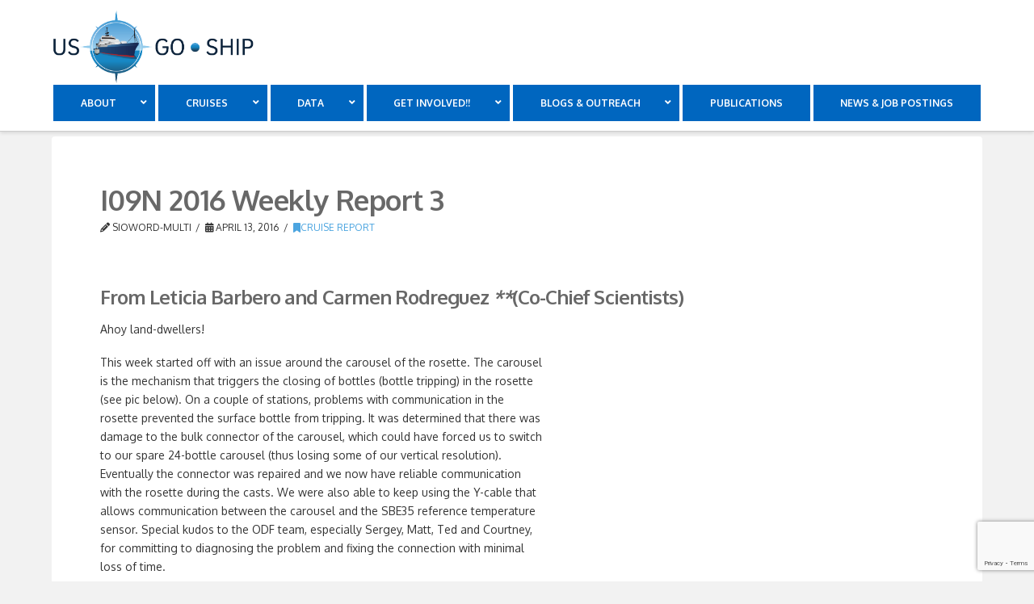

--- FILE ---
content_type: text/html; charset=UTF-8
request_url: https://usgoship.ucsd.edu/2016/04/13/i09n-2016-weekly-report-3/
body_size: 16996
content:
<!DOCTYPE html>
<html class="no-js" lang="en-US">
<head>
<meta charset="UTF-8">
<meta name="viewport" content="width=device-width, initial-scale=1.0">
<link rel="pingback" href="https://usgoship.ucsd.edu/xmlrpc.php">
<title>I09N 2016 Weekly Report 3 | US GO-SHIP</title>
<meta name='robots' content='max-image-preview:large' />
<link rel="shortcut icon" type="image/png" href="/favicon.ico" /><link rel='dns-prefetch' href='//widgetlogic.org' />
<link rel="alternate" type="application/rss+xml" title="US GO-SHIP &raquo; Feed" href="https://usgoship.ucsd.edu/feed/" />
<meta property="og:site_name" content="US GO-SHIP"><meta property="og:title" content="I09N 2016 Weekly Report 3"><meta property="og:description" content="From Leticia Barbero and Carmen Rodreguez **(Co-Chief Scientists) Ahoy land-dwellers! This week started off with an issue around the carousel of the rosette. The carousel is the mechanism that triggers the closing of bottles (bottle&hellip;"><meta property="og:image" content="http://usgo-ship.sioword.ucsd.edu/wp-content/uploads/sites/353/2019/03/go-ship.gif"><meta property="og:url" content="https://usgoship.ucsd.edu/2016/04/13/i09n-2016-weekly-report-3/"><meta property="og:type" content="article"><link rel="alternate" title="oEmbed (JSON)" type="application/json+oembed" href="https://usgoship.ucsd.edu/wp-json/oembed/1.0/embed?url=https%3A%2F%2Fusgoship.ucsd.edu%2F2016%2F04%2F13%2Fi09n-2016-weekly-report-3%2F" />
<link rel="alternate" title="oEmbed (XML)" type="text/xml+oembed" href="https://usgoship.ucsd.edu/wp-json/oembed/1.0/embed?url=https%3A%2F%2Fusgoship.ucsd.edu%2F2016%2F04%2F13%2Fi09n-2016-weekly-report-3%2F&#038;format=xml" />
<style id='wp-img-auto-sizes-contain-inline-css' type='text/css'>
img:is([sizes=auto i],[sizes^="auto," i]){contain-intrinsic-size:3000px 1500px}
/*# sourceURL=wp-img-auto-sizes-contain-inline-css */
</style>
<link rel='stylesheet' id='usgoshipmap-css' href='https://usgoship.ucsd.edu/wp-content/plugins/sio-usgoship-cruise-map/css/map.css?ver=6.9' type='text/css' media='all' />
<style id='wp-emoji-styles-inline-css' type='text/css'>

	img.wp-smiley, img.emoji {
		display: inline !important;
		border: none !important;
		box-shadow: none !important;
		height: 1em !important;
		width: 1em !important;
		margin: 0 0.07em !important;
		vertical-align: -0.1em !important;
		background: none !important;
		padding: 0 !important;
	}
/*# sourceURL=wp-emoji-styles-inline-css */
</style>
<link rel='stylesheet' id='wp-block-library-css' href='https://usgoship.ucsd.edu/wp-includes/css/dist/block-library/style.min.css?ver=6.9' type='text/css' media='all' />
<style id='global-styles-inline-css' type='text/css'>
:root{--wp--preset--aspect-ratio--square: 1;--wp--preset--aspect-ratio--4-3: 4/3;--wp--preset--aspect-ratio--3-4: 3/4;--wp--preset--aspect-ratio--3-2: 3/2;--wp--preset--aspect-ratio--2-3: 2/3;--wp--preset--aspect-ratio--16-9: 16/9;--wp--preset--aspect-ratio--9-16: 9/16;--wp--preset--color--black: #000000;--wp--preset--color--cyan-bluish-gray: #abb8c3;--wp--preset--color--white: #ffffff;--wp--preset--color--pale-pink: #f78da7;--wp--preset--color--vivid-red: #cf2e2e;--wp--preset--color--luminous-vivid-orange: #ff6900;--wp--preset--color--luminous-vivid-amber: #fcb900;--wp--preset--color--light-green-cyan: #7bdcb5;--wp--preset--color--vivid-green-cyan: #00d084;--wp--preset--color--pale-cyan-blue: #8ed1fc;--wp--preset--color--vivid-cyan-blue: #0693e3;--wp--preset--color--vivid-purple: #9b51e0;--wp--preset--gradient--vivid-cyan-blue-to-vivid-purple: linear-gradient(135deg,rgb(6,147,227) 0%,rgb(155,81,224) 100%);--wp--preset--gradient--light-green-cyan-to-vivid-green-cyan: linear-gradient(135deg,rgb(122,220,180) 0%,rgb(0,208,130) 100%);--wp--preset--gradient--luminous-vivid-amber-to-luminous-vivid-orange: linear-gradient(135deg,rgb(252,185,0) 0%,rgb(255,105,0) 100%);--wp--preset--gradient--luminous-vivid-orange-to-vivid-red: linear-gradient(135deg,rgb(255,105,0) 0%,rgb(207,46,46) 100%);--wp--preset--gradient--very-light-gray-to-cyan-bluish-gray: linear-gradient(135deg,rgb(238,238,238) 0%,rgb(169,184,195) 100%);--wp--preset--gradient--cool-to-warm-spectrum: linear-gradient(135deg,rgb(74,234,220) 0%,rgb(151,120,209) 20%,rgb(207,42,186) 40%,rgb(238,44,130) 60%,rgb(251,105,98) 80%,rgb(254,248,76) 100%);--wp--preset--gradient--blush-light-purple: linear-gradient(135deg,rgb(255,206,236) 0%,rgb(152,150,240) 100%);--wp--preset--gradient--blush-bordeaux: linear-gradient(135deg,rgb(254,205,165) 0%,rgb(254,45,45) 50%,rgb(107,0,62) 100%);--wp--preset--gradient--luminous-dusk: linear-gradient(135deg,rgb(255,203,112) 0%,rgb(199,81,192) 50%,rgb(65,88,208) 100%);--wp--preset--gradient--pale-ocean: linear-gradient(135deg,rgb(255,245,203) 0%,rgb(182,227,212) 50%,rgb(51,167,181) 100%);--wp--preset--gradient--electric-grass: linear-gradient(135deg,rgb(202,248,128) 0%,rgb(113,206,126) 100%);--wp--preset--gradient--midnight: linear-gradient(135deg,rgb(2,3,129) 0%,rgb(40,116,252) 100%);--wp--preset--font-size--small: 13px;--wp--preset--font-size--medium: 20px;--wp--preset--font-size--large: 36px;--wp--preset--font-size--x-large: 42px;--wp--preset--spacing--20: 0.44rem;--wp--preset--spacing--30: 0.67rem;--wp--preset--spacing--40: 1rem;--wp--preset--spacing--50: 1.5rem;--wp--preset--spacing--60: 2.25rem;--wp--preset--spacing--70: 3.38rem;--wp--preset--spacing--80: 5.06rem;--wp--preset--shadow--natural: 6px 6px 9px rgba(0, 0, 0, 0.2);--wp--preset--shadow--deep: 12px 12px 50px rgba(0, 0, 0, 0.4);--wp--preset--shadow--sharp: 6px 6px 0px rgba(0, 0, 0, 0.2);--wp--preset--shadow--outlined: 6px 6px 0px -3px rgb(255, 255, 255), 6px 6px rgb(0, 0, 0);--wp--preset--shadow--crisp: 6px 6px 0px rgb(0, 0, 0);}:where(.is-layout-flex){gap: 0.5em;}:where(.is-layout-grid){gap: 0.5em;}body .is-layout-flex{display: flex;}.is-layout-flex{flex-wrap: wrap;align-items: center;}.is-layout-flex > :is(*, div){margin: 0;}body .is-layout-grid{display: grid;}.is-layout-grid > :is(*, div){margin: 0;}:where(.wp-block-columns.is-layout-flex){gap: 2em;}:where(.wp-block-columns.is-layout-grid){gap: 2em;}:where(.wp-block-post-template.is-layout-flex){gap: 1.25em;}:where(.wp-block-post-template.is-layout-grid){gap: 1.25em;}.has-black-color{color: var(--wp--preset--color--black) !important;}.has-cyan-bluish-gray-color{color: var(--wp--preset--color--cyan-bluish-gray) !important;}.has-white-color{color: var(--wp--preset--color--white) !important;}.has-pale-pink-color{color: var(--wp--preset--color--pale-pink) !important;}.has-vivid-red-color{color: var(--wp--preset--color--vivid-red) !important;}.has-luminous-vivid-orange-color{color: var(--wp--preset--color--luminous-vivid-orange) !important;}.has-luminous-vivid-amber-color{color: var(--wp--preset--color--luminous-vivid-amber) !important;}.has-light-green-cyan-color{color: var(--wp--preset--color--light-green-cyan) !important;}.has-vivid-green-cyan-color{color: var(--wp--preset--color--vivid-green-cyan) !important;}.has-pale-cyan-blue-color{color: var(--wp--preset--color--pale-cyan-blue) !important;}.has-vivid-cyan-blue-color{color: var(--wp--preset--color--vivid-cyan-blue) !important;}.has-vivid-purple-color{color: var(--wp--preset--color--vivid-purple) !important;}.has-black-background-color{background-color: var(--wp--preset--color--black) !important;}.has-cyan-bluish-gray-background-color{background-color: var(--wp--preset--color--cyan-bluish-gray) !important;}.has-white-background-color{background-color: var(--wp--preset--color--white) !important;}.has-pale-pink-background-color{background-color: var(--wp--preset--color--pale-pink) !important;}.has-vivid-red-background-color{background-color: var(--wp--preset--color--vivid-red) !important;}.has-luminous-vivid-orange-background-color{background-color: var(--wp--preset--color--luminous-vivid-orange) !important;}.has-luminous-vivid-amber-background-color{background-color: var(--wp--preset--color--luminous-vivid-amber) !important;}.has-light-green-cyan-background-color{background-color: var(--wp--preset--color--light-green-cyan) !important;}.has-vivid-green-cyan-background-color{background-color: var(--wp--preset--color--vivid-green-cyan) !important;}.has-pale-cyan-blue-background-color{background-color: var(--wp--preset--color--pale-cyan-blue) !important;}.has-vivid-cyan-blue-background-color{background-color: var(--wp--preset--color--vivid-cyan-blue) !important;}.has-vivid-purple-background-color{background-color: var(--wp--preset--color--vivid-purple) !important;}.has-black-border-color{border-color: var(--wp--preset--color--black) !important;}.has-cyan-bluish-gray-border-color{border-color: var(--wp--preset--color--cyan-bluish-gray) !important;}.has-white-border-color{border-color: var(--wp--preset--color--white) !important;}.has-pale-pink-border-color{border-color: var(--wp--preset--color--pale-pink) !important;}.has-vivid-red-border-color{border-color: var(--wp--preset--color--vivid-red) !important;}.has-luminous-vivid-orange-border-color{border-color: var(--wp--preset--color--luminous-vivid-orange) !important;}.has-luminous-vivid-amber-border-color{border-color: var(--wp--preset--color--luminous-vivid-amber) !important;}.has-light-green-cyan-border-color{border-color: var(--wp--preset--color--light-green-cyan) !important;}.has-vivid-green-cyan-border-color{border-color: var(--wp--preset--color--vivid-green-cyan) !important;}.has-pale-cyan-blue-border-color{border-color: var(--wp--preset--color--pale-cyan-blue) !important;}.has-vivid-cyan-blue-border-color{border-color: var(--wp--preset--color--vivid-cyan-blue) !important;}.has-vivid-purple-border-color{border-color: var(--wp--preset--color--vivid-purple) !important;}.has-vivid-cyan-blue-to-vivid-purple-gradient-background{background: var(--wp--preset--gradient--vivid-cyan-blue-to-vivid-purple) !important;}.has-light-green-cyan-to-vivid-green-cyan-gradient-background{background: var(--wp--preset--gradient--light-green-cyan-to-vivid-green-cyan) !important;}.has-luminous-vivid-amber-to-luminous-vivid-orange-gradient-background{background: var(--wp--preset--gradient--luminous-vivid-amber-to-luminous-vivid-orange) !important;}.has-luminous-vivid-orange-to-vivid-red-gradient-background{background: var(--wp--preset--gradient--luminous-vivid-orange-to-vivid-red) !important;}.has-very-light-gray-to-cyan-bluish-gray-gradient-background{background: var(--wp--preset--gradient--very-light-gray-to-cyan-bluish-gray) !important;}.has-cool-to-warm-spectrum-gradient-background{background: var(--wp--preset--gradient--cool-to-warm-spectrum) !important;}.has-blush-light-purple-gradient-background{background: var(--wp--preset--gradient--blush-light-purple) !important;}.has-blush-bordeaux-gradient-background{background: var(--wp--preset--gradient--blush-bordeaux) !important;}.has-luminous-dusk-gradient-background{background: var(--wp--preset--gradient--luminous-dusk) !important;}.has-pale-ocean-gradient-background{background: var(--wp--preset--gradient--pale-ocean) !important;}.has-electric-grass-gradient-background{background: var(--wp--preset--gradient--electric-grass) !important;}.has-midnight-gradient-background{background: var(--wp--preset--gradient--midnight) !important;}.has-small-font-size{font-size: var(--wp--preset--font-size--small) !important;}.has-medium-font-size{font-size: var(--wp--preset--font-size--medium) !important;}.has-large-font-size{font-size: var(--wp--preset--font-size--large) !important;}.has-x-large-font-size{font-size: var(--wp--preset--font-size--x-large) !important;}
/*# sourceURL=global-styles-inline-css */
</style>

<style id='classic-theme-styles-inline-css' type='text/css'>
/*! This file is auto-generated */
.wp-block-button__link{color:#fff;background-color:#32373c;border-radius:9999px;box-shadow:none;text-decoration:none;padding:calc(.667em + 2px) calc(1.333em + 2px);font-size:1.125em}.wp-block-file__button{background:#32373c;color:#fff;text-decoration:none}
/*# sourceURL=/wp-includes/css/classic-themes.min.css */
</style>
<link rel='stylesheet' id='block-widget-css' href='https://usgoship.ucsd.edu/wp-content/plugins/widget-logic/block_widget/css/widget.css?ver=1768239897' type='text/css' media='all' />
<link rel='stylesheet' id='dashicons-css' href='https://usgoship.ucsd.edu/wp-includes/css/dashicons.min.css?ver=6.9' type='text/css' media='all' />
<link rel='stylesheet' id='essgrid-blocks-editor-css-css' href='https://usgoship.ucsd.edu/wp-content/plugins/essential-grid/public/includes/builders/gutenberg/build/index.css?ver=1765816705' type='text/css' media='all' />
<link rel='stylesheet' id='sio_profile_classes_assets-css' href='https://usgoship.ucsd.edu/wp-content/plugins/sio-profile-classes/sio_profile_classes.css?ver=6.9' type='text/css' media='all' />
<link rel='stylesheet' id='sio-profiles-list-css' href='https://usgoship.ucsd.edu/wp-content/plugins/sio-profile-list/styles.css?ver=6.9' type='text/css' media='all' />
<link rel='stylesheet' id='x-stack-css' href='https://usgoship.ucsd.edu/wp-content/themes/pro/framework/dist/css/site/stacks/integrity-light.css?ver=6.6.5' type='text/css' media='all' />
<link rel='stylesheet' id='x-child-css' href='https://usgoship.ucsd.edu/wp-content/themes/pro-child/style.css?ver=6.6.5' type='text/css' media='all' />
<link rel='stylesheet' id='tp-fontello-css' href='https://usgoship.ucsd.edu/wp-content/plugins/essential-grid/public/assets/font/fontello/css/fontello.css?ver=3.1.10' type='text/css' media='all' />
<link rel='stylesheet' id='esg-plugin-settings-css' href='https://usgoship.ucsd.edu/wp-content/plugins/essential-grid/public/assets/css/settings.css?ver=3.1.10' type='text/css' media='all' />
<link rel='stylesheet' id='ubermenu-css' href='https://usgoship.ucsd.edu/wp-content/plugins/ubermenu/pro/assets/css/ubermenu.min.css?ver=3.8.5' type='text/css' media='all' />
<link rel='stylesheet' id='ubermenu-vanilla-css' href='https://usgoship.ucsd.edu/wp-content/plugins/ubermenu/assets/css/skins/vanilla.css?ver=6.9' type='text/css' media='all' />
<link rel='stylesheet' id='ubermenu-font-awesome-all-css' href='https://usgoship.ucsd.edu/wp-content/plugins/ubermenu/assets/fontawesome/css/all.min.css?ver=6.9' type='text/css' media='all' />
<link rel='stylesheet' id='the-grid-css' href='https://usgoship.ucsd.edu/wp-content/plugins/the-grid/frontend/assets/css/the-grid.min.css?ver=2.7.9.1' type='text/css' media='all' />
<style id='the-grid-inline-css' type='text/css'>
.tolb-holder{background:rgba(0,0,0,0.8)}.tolb-holder .tolb-close,.tolb-holder .tolb-title,.tolb-holder .tolb-counter,.tolb-holder .tolb-next i,.tolb-holder .tolb-prev i{color:#ffffff}.tolb-holder .tolb-load{border-color:rgba(255,255,255,0.2);border-left:3px solid #ffffff}
.to-heart-icon,.to-heart-icon svg,.to-post-like,.to-post-like .to-like-count{position:relative;display:inline-block}.to-post-like{width:auto;cursor:pointer;font-weight:400}.to-heart-icon{float:left;margin:0 4px 0 0}.to-heart-icon svg{overflow:visible;width:15px;height:14px}.to-heart-icon g{-webkit-transform:scale(1);transform:scale(1)}.to-heart-icon path{-webkit-transform:scale(1);transform:scale(1);transition:fill .4s ease,stroke .4s ease}.no-liked .to-heart-icon path{fill:#999;stroke:#999}.empty-heart .to-heart-icon path{fill:transparent!important;stroke:#999}.liked .to-heart-icon path,.to-heart-icon svg:hover path{fill:#ff6863!important;stroke:#ff6863!important}@keyframes heartBeat{0%{transform:scale(1)}20%{transform:scale(.8)}30%{transform:scale(.95)}45%{transform:scale(.75)}50%{transform:scale(.85)}100%{transform:scale(.9)}}@-webkit-keyframes heartBeat{0%,100%,50%{-webkit-transform:scale(1)}20%{-webkit-transform:scale(.8)}30%{-webkit-transform:scale(.95)}45%{-webkit-transform:scale(.75)}}.heart-pulse g{-webkit-animation-name:heartBeat;animation-name:heartBeat;-webkit-animation-duration:1s;animation-duration:1s;-webkit-animation-iteration-count:infinite;animation-iteration-count:infinite;-webkit-transform-origin:50% 50%;transform-origin:50% 50%}.to-post-like a{color:inherit!important;fill:inherit!important;stroke:inherit!important}
/*# sourceURL=the-grid-inline-css */
</style>
<style id='cs-inline-css' type='text/css'>
@media (min-width:1200px){.x-hide-xl{display:none !important;}}@media (min-width:979px) and (max-width:1199px){.x-hide-lg{display:none !important;}}@media (min-width:767px) and (max-width:978px){.x-hide-md{display:none !important;}}@media (min-width:480px) and (max-width:766px){.x-hide-sm{display:none !important;}}@media (max-width:479px){.x-hide-xs{display:none !important;}} a,h1 a:hover,h2 a:hover,h3 a:hover,h4 a:hover,h5 a:hover,h6 a:hover,.x-breadcrumb-wrap a:hover,.widget ul li a:hover,.widget ol li a:hover,.widget.widget_text ul li a,.widget.widget_text ol li a,.widget_nav_menu .current-menu-item > a,.x-accordion-heading .x-accordion-toggle:hover,.x-comment-author a:hover,.x-comment-time:hover,.x-recent-posts a:hover .h-recent-posts{color:rgb(76,165,224);}a:hover,.widget.widget_text ul li a:hover,.widget.widget_text ol li a:hover,.x-twitter-widget ul li a:hover{color:rgb(38,100,113);}.rev_slider_wrapper,a.x-img-thumbnail:hover,.x-slider-container.below,.page-template-template-blank-3-php .x-slider-container.above,.page-template-template-blank-6-php .x-slider-container.above{border-color:rgb(76,165,224);}.entry-thumb:before,.x-pagination span.current,.woocommerce-pagination span[aria-current],.flex-direction-nav a,.flex-control-nav a:hover,.flex-control-nav a.flex-active,.mejs-time-current,.x-dropcap,.x-skill-bar .bar,.x-pricing-column.featured h2,.h-comments-title small,.x-entry-share .x-share:hover,.x-highlight,.x-recent-posts .x-recent-posts-img:after{background-color:rgb(76,165,224);}.x-nav-tabs > .active > a,.x-nav-tabs > .active > a:hover{box-shadow:inset 0 3px 0 0 rgb(76,165,224);}.x-main{width:calc(72% - 2.463055%);}.x-sidebar{width:calc(100% - 2.463055% - 72%);}.x-comment-author,.x-comment-time,.comment-form-author label,.comment-form-email label,.comment-form-url label,.comment-form-rating label,.comment-form-comment label,.widget_calendar #wp-calendar caption,.widget.widget_rss li .rsswidget{font-family:"Oxygen",sans-serif;font-weight:700;}.p-landmark-sub,.p-meta,input,button,select,textarea{font-family:"Oxygen",sans-serif;}.widget ul li a,.widget ol li a,.x-comment-time{color:rgb(52,52,52);}.widget_text ol li a,.widget_text ul li a{color:rgb(76,165,224);}.widget_text ol li a:hover,.widget_text ul li a:hover{color:rgb(38,100,113);}.comment-form-author label,.comment-form-email label,.comment-form-url label,.comment-form-rating label,.comment-form-comment label,.widget_calendar #wp-calendar th,.p-landmark-sub strong,.widget_tag_cloud .tagcloud a:hover,.widget_tag_cloud .tagcloud a:active,.entry-footer a:hover,.entry-footer a:active,.x-breadcrumbs .current,.x-comment-author,.x-comment-author a{color:rgb(104,104,104);}.widget_calendar #wp-calendar th{border-color:rgb(104,104,104);}.h-feature-headline span i{background-color:rgb(104,104,104);}@media (max-width:978.98px){}html{font-size:14px;}@media (min-width:479px){html{font-size:14px;}}@media (min-width:766px){html{font-size:14px;}}@media (min-width:978px){html{font-size:14px;}}@media (min-width:1199px){html{font-size:14px;}}body{font-style:normal;font-weight:400;color:rgb(52,52,52);background-color:#f2f2f2;}.w-b{font-weight:400 !important;}h1,h2,h3,h4,h5,h6,.h1,.h2,.h3,.h4,.h5,.h6,.x-text-headline{font-family:"Oxygen",sans-serif;font-style:normal;font-weight:700;}h1,.h1{letter-spacing:-0.017em;}h2,.h2{letter-spacing:-0.023em;}h3,.h3{letter-spacing:-0.029em;}h4,.h4{letter-spacing:-0.039em;}h5,.h5{letter-spacing:-0.044em;}h6,.h6{letter-spacing:-0.067em;}.w-h{font-weight:700 !important;}.x-container.width{width:90%;}.x-container.max{max-width:1200px;}.x-bar-content.x-container.width{flex-basis:90%;}.x-main.full{float:none;clear:both;display:block;width:auto;}@media (max-width:978.98px){.x-main.full,.x-main.left,.x-main.right,.x-sidebar.left,.x-sidebar.right{float:none;display:block;width:auto !important;}}.entry-header,.entry-content{font-size:1rem;}body,input,button,select,textarea{font-family:"Oxygen",sans-serif;}h1,h2,h3,h4,h5,h6,.h1,.h2,.h3,.h4,.h5,.h6,h1 a,h2 a,h3 a,h4 a,h5 a,h6 a,.h1 a,.h2 a,.h3 a,.h4 a,.h5 a,.h6 a,blockquote{color:rgb(104,104,104);}.cfc-h-tx{color:rgb(104,104,104) !important;}.cfc-h-bd{border-color:rgb(104,104,104) !important;}.cfc-h-bg{background-color:rgb(104,104,104) !important;}.cfc-b-tx{color:rgb(52,52,52) !important;}.cfc-b-bd{border-color:rgb(52,52,52) !important;}.cfc-b-bg{background-color:rgb(52,52,52) !important;}.x-btn,.button,[type="submit"]{color:rgb(38,43,113);border-color:rgb(76,165,224);background-color:#ff2a13;border-width:3px;text-transform:uppercase;background-color:transparent;border-radius:0.25em;}.x-btn:hover,.button:hover,[type="submit"]:hover{color:rgb(76,165,224);border-color:rgb(38,43,113);background-color:#ef2201;border-width:3px;text-transform:uppercase;background-color:transparent;}.x-btn.x-btn-real,.x-btn.x-btn-real:hover{margin-bottom:0.25em;text-shadow:0 0.075em 0.075em rgba(0,0,0,0.65);}.x-btn.x-btn-real{box-shadow:0 0.25em 0 0 #a71000,0 4px 9px rgba(0,0,0,0.75);}.x-btn.x-btn-real:hover{box-shadow:0 0.25em 0 0 #a71000,0 4px 9px rgba(0,0,0,0.75);}.x-btn.x-btn-flat,.x-btn.x-btn-flat:hover{margin-bottom:0;text-shadow:0 0.075em 0.075em rgba(0,0,0,0.65);box-shadow:none;}.x-btn.x-btn-transparent,.x-btn.x-btn-transparent:hover{margin-bottom:0;border-width:3px;text-shadow:none;text-transform:uppercase;background-color:transparent;box-shadow:none;}.x-topbar .p-info a:hover,.x-widgetbar .widget ul li a:hover{color:rgb(76,165,224);}.x-topbar .p-info,.x-topbar .p-info a,.x-navbar .desktop .x-nav > li > a,.x-navbar .desktop .sub-menu a,.x-navbar .mobile .x-nav li > a,.x-breadcrumb-wrap a,.x-breadcrumbs .delimiter{color:rgb(38,43,113);}.x-navbar .desktop .x-nav > li > a:hover,.x-navbar .desktop .x-nav > .x-active > a,.x-navbar .desktop .x-nav > .current-menu-item > a,.x-navbar .desktop .sub-menu a:hover,.x-navbar .desktop .sub-menu .x-active > a,.x-navbar .desktop .sub-menu .current-menu-item > a,.x-navbar .desktop .x-nav .x-megamenu > .sub-menu > li > a,.x-navbar .mobile .x-nav li > a:hover,.x-navbar .mobile .x-nav .x-active > a,.x-navbar .mobile .x-nav .current-menu-item > a{color:rgb(76,165,224);}.x-navbar .desktop .x-nav > li > a:hover,.x-navbar .desktop .x-nav > .x-active > a,.x-navbar .desktop .x-nav > .current-menu-item > a{box-shadow:inset 0 4px 0 0 rgb(76,165,224);}.x-navbar .desktop .x-nav > li > a{height:90px;padding-top:18px;}.x-navbar-fixed-top-active .x-navbar-wrap{margin-bottom:1px;}.x-navbar .desktop .x-nav > li ul{top:calc(90px - 15px);}@media (max-width:979px){.x-navbar-fixed-top-active .x-navbar-wrap{margin-bottom:0;}}body.x-navbar-fixed-top-active .x-navbar-wrap{height:90px;}.x-navbar-inner{min-height:90px;}.x-brand{margin-top:13px;font-family:"Oxygen",sans-serif;font-size:42px;font-style:normal;font-weight:300;letter-spacing:0em;text-transform:uppercase;color:rgb(38,43,113);}.x-brand:hover,.x-brand:focus{color:rgb(38,43,113);}.x-brand img{width:calc(500px / 2);}.x-navbar .x-nav-wrap .x-nav > li > a{font-family:"Oxygen",sans-serif;font-style:normal;font-weight:700;letter-spacing:0.08em;text-transform:uppercase;}.x-navbar .desktop .x-nav > li > a{font-size:12px;}.x-navbar .desktop .x-nav > li > a:not(.x-btn-navbar-woocommerce){padding-left:12px;padding-right:12px;}.x-navbar .desktop .x-nav > li > a > span{margin-right:-0.08em;}.x-btn-navbar{margin-top:1px;}.x-btn-navbar,.x-btn-navbar.collapsed{font-size:1px;}@media (max-width:979px){body.x-navbar-fixed-top-active .x-navbar-wrap{height:auto;}.x-widgetbar{left:0;right:0;}}.bg .mejs-container,.x-video .mejs-container{position:unset !important;} @font-face{font-family:'FontAwesomePro';font-style:normal;font-weight:900;font-display:block;src:url('https://usgoship.ucsd.edu/wp-content/themes/pro/cornerstone/assets/fonts/fa-solid-900.woff2?ver=6.7.2') format('woff2'),url('https://usgoship.ucsd.edu/wp-content/themes/pro/cornerstone/assets/fonts/fa-solid-900.ttf?ver=6.7.2') format('truetype');}[data-x-fa-pro-icon]{font-family:"FontAwesomePro" !important;}[data-x-fa-pro-icon]:before{content:attr(data-x-fa-pro-icon);}[data-x-icon],[data-x-icon-o],[data-x-icon-l],[data-x-icon-s],[data-x-icon-b],[data-x-icon-sr],[data-x-icon-ss],[data-x-icon-sl],[data-x-fa-pro-icon],[class*="cs-fa-"]{display:inline-flex;font-style:normal;font-weight:400;text-decoration:inherit;text-rendering:auto;-webkit-font-smoothing:antialiased;-moz-osx-font-smoothing:grayscale;}[data-x-icon].left,[data-x-icon-o].left,[data-x-icon-l].left,[data-x-icon-s].left,[data-x-icon-b].left,[data-x-icon-sr].left,[data-x-icon-ss].left,[data-x-icon-sl].left,[data-x-fa-pro-icon].left,[class*="cs-fa-"].left{margin-right:0.5em;}[data-x-icon].right,[data-x-icon-o].right,[data-x-icon-l].right,[data-x-icon-s].right,[data-x-icon-b].right,[data-x-icon-sr].right,[data-x-icon-ss].right,[data-x-icon-sl].right,[data-x-fa-pro-icon].right,[class*="cs-fa-"].right{margin-left:0.5em;}[data-x-icon]:before,[data-x-icon-o]:before,[data-x-icon-l]:before,[data-x-icon-s]:before,[data-x-icon-b]:before,[data-x-icon-sr]:before,[data-x-icon-ss]:before,[data-x-icon-sl]:before,[data-x-fa-pro-icon]:before,[class*="cs-fa-"]:before{line-height:1;}@font-face{font-family:'FontAwesome';font-style:normal;font-weight:900;font-display:block;src:url('https://usgoship.ucsd.edu/wp-content/themes/pro/cornerstone/assets/fonts/fa-solid-900.woff2?ver=6.7.2') format('woff2'),url('https://usgoship.ucsd.edu/wp-content/themes/pro/cornerstone/assets/fonts/fa-solid-900.ttf?ver=6.7.2') format('truetype');}[data-x-icon],[data-x-icon-s],[data-x-icon][class*="cs-fa-"]{font-family:"FontAwesome" !important;font-weight:900;}[data-x-icon]:before,[data-x-icon][class*="cs-fa-"]:before{content:attr(data-x-icon);}[data-x-icon-s]:before{content:attr(data-x-icon-s);}@font-face{font-family:'FontAwesomeRegular';font-style:normal;font-weight:400;font-display:block;src:url('https://usgoship.ucsd.edu/wp-content/themes/pro/cornerstone/assets/fonts/fa-regular-400.woff2?ver=6.7.2') format('woff2'),url('https://usgoship.ucsd.edu/wp-content/themes/pro/cornerstone/assets/fonts/fa-regular-400.ttf?ver=6.7.2') format('truetype');}@font-face{font-family:'FontAwesomePro';font-style:normal;font-weight:400;font-display:block;src:url('https://usgoship.ucsd.edu/wp-content/themes/pro/cornerstone/assets/fonts/fa-regular-400.woff2?ver=6.7.2') format('woff2'),url('https://usgoship.ucsd.edu/wp-content/themes/pro/cornerstone/assets/fonts/fa-regular-400.ttf?ver=6.7.2') format('truetype');}[data-x-icon-o]{font-family:"FontAwesomeRegular" !important;}[data-x-icon-o]:before{content:attr(data-x-icon-o);}@font-face{font-family:'FontAwesomeLight';font-style:normal;font-weight:300;font-display:block;src:url('https://usgoship.ucsd.edu/wp-content/themes/pro/cornerstone/assets/fonts/fa-light-300.woff2?ver=6.7.2') format('woff2'),url('https://usgoship.ucsd.edu/wp-content/themes/pro/cornerstone/assets/fonts/fa-light-300.ttf?ver=6.7.2') format('truetype');}@font-face{font-family:'FontAwesomePro';font-style:normal;font-weight:300;font-display:block;src:url('https://usgoship.ucsd.edu/wp-content/themes/pro/cornerstone/assets/fonts/fa-light-300.woff2?ver=6.7.2') format('woff2'),url('https://usgoship.ucsd.edu/wp-content/themes/pro/cornerstone/assets/fonts/fa-light-300.ttf?ver=6.7.2') format('truetype');}[data-x-icon-l]{font-family:"FontAwesomeLight" !important;font-weight:300;}[data-x-icon-l]:before{content:attr(data-x-icon-l);}@font-face{font-family:'FontAwesomeBrands';font-style:normal;font-weight:normal;font-display:block;src:url('https://usgoship.ucsd.edu/wp-content/themes/pro/cornerstone/assets/fonts/fa-brands-400.woff2?ver=6.7.2') format('woff2'),url('https://usgoship.ucsd.edu/wp-content/themes/pro/cornerstone/assets/fonts/fa-brands-400.ttf?ver=6.7.2') format('truetype');}[data-x-icon-b]{font-family:"FontAwesomeBrands" !important;}[data-x-icon-b]:before{content:attr(data-x-icon-b);}.widget.widget_rss li .rsswidget:before{content:"\f35d";padding-right:0.4em;font-family:"FontAwesome";}.x-colophon.bottom{font-size:11px;}.x-colophon.bottom a{color:white;}.table-info{background-color:#d9edf7;}.x-menu .x-dropdown{left:50% !important;right:auto;}.x-breadcrumbs{font-size:11px;}ul li{margin-top:1 em;}rect{width:85px;}
/*# sourceURL=cs-inline-css */
</style>
<link rel='stylesheet' id='zotpress.shortcode.min.css-css' href='https://usgoship.ucsd.edu/wp-content/plugins/zotpress/css/zotpress.shortcode.min.css?ver=7.4' type='text/css' media='all' />
<script type="text/javascript" src="https://usgoship.ucsd.edu/wp-includes/js/jquery/jquery.min.js?ver=3.7.1" id="jquery-core-js"></script>
<script type="text/javascript" src="https://usgoship.ucsd.edu/wp-includes/js/jquery/jquery-migrate.min.js?ver=3.4.1" id="jquery-migrate-js"></script>
<script type="text/javascript" src="https://usgoship.ucsd.edu/wp-content/plugins/svg-support/vendor/DOMPurify/DOMPurify.min.js?ver=2.5.8" id="bodhi-dompurify-library-js"></script>
<script type="text/javascript" src="https://usgoship.ucsd.edu/wp-content/plugins/stop-user-enumeration/frontend/js/frontend.js?ver=1.7.7" id="stop-user-enumeration-js" defer="defer" data-wp-strategy="defer"></script>
<script type="text/javascript" id="bodhi_svg_inline-js-extra">
/* <![CDATA[ */
var svgSettings = {"skipNested":""};
//# sourceURL=bodhi_svg_inline-js-extra
/* ]]> */
</script>
<script type="text/javascript" src="https://usgoship.ucsd.edu/wp-content/plugins/svg-support/js/min/svgs-inline-min.js" id="bodhi_svg_inline-js"></script>
<script type="text/javascript" id="bodhi_svg_inline-js-after">
/* <![CDATA[ */
cssTarget={"Bodhi":"img.style-svg","ForceInlineSVG":"style-svg"};ForceInlineSVGActive="false";frontSanitizationEnabled="on";
//# sourceURL=bodhi_svg_inline-js-after
/* ]]> */
</script>
<script type="text/javascript" src="//usgoship.ucsd.edu/wp-content/plugins/revslider/sr6/assets/js/rbtools.min.js?ver=6.7.40" async id="tp-tools-js"></script>
<script type="text/javascript" src="//usgoship.ucsd.edu/wp-content/plugins/revslider/sr6/assets/js/rs6.min.js?ver=6.7.40" async id="revmin-js"></script>
<link rel="https://api.w.org/" href="https://usgoship.ucsd.edu/wp-json/" /><link rel="alternate" title="JSON" type="application/json" href="https://usgoship.ucsd.edu/wp-json/wp/v2/posts/148" /><link rel="canonical" href="https://usgoship.ucsd.edu/2016/04/13/i09n-2016-weekly-report-3/" />
<link rel='shortlink' href='https://usgoship.ucsd.edu/?p=148' />

		<!-- GA Google Analytics @ https://m0n.co/ga -->
		<script async src="https://www.googletagmanager.com/gtag/js?id=G-BWQH2522Q5"></script>
		<script>
			window.dataLayer = window.dataLayer || [];
			function gtag(){dataLayer.push(arguments);}
			gtag('js', new Date());
			gtag('config', 'G-BWQH2522Q5');
		</script>

	<style id="ubermenu-custom-generated-css">
/** Font Awesome 4 Compatibility **/
.fa{font-style:normal;font-variant:normal;font-weight:normal;font-family:FontAwesome;}

/** UberMenu Custom Menu Styles (Customizer) **/
/* main */
 .ubermenu-main { margin-bottom:10px; background-color:#0166bf; background:-webkit-gradient(linear,left top,left bottom,from(#0166bf),to(#ffffff)); background:-webkit-linear-gradient(top,#0166bf,#ffffff); background:-moz-linear-gradient(top,#0166bf,#ffffff); background:-ms-linear-gradient(top,#0166bf,#ffffff); background:-o-linear-gradient(top,#0166bf,#ffffff); background:linear-gradient(top,#0166bf,#ffffff); border:1px solid #000000; }
 .ubermenu.ubermenu-main { background:none; border:none; box-shadow:none; }
 .ubermenu.ubermenu-main .ubermenu-item-level-0 > .ubermenu-target { border:none; box-shadow:none; background:#0066bf; }
 .ubermenu-main .ubermenu-item-level-0 > .ubermenu-target { text-transform:uppercase; color:#ffffff; padding-left:5px; padding-right:5px; }
 .ubermenu-main .ubermenu-nav .ubermenu-item.ubermenu-item-level-0 > .ubermenu-target { font-weight:bold; }
 .ubermenu.ubermenu-main .ubermenu-item-level-0:hover > .ubermenu-target, .ubermenu-main .ubermenu-item-level-0.ubermenu-active > .ubermenu-target { color:#21cec8; }
 .ubermenu-main .ubermenu-item-level-0.ubermenu-current-menu-item > .ubermenu-target, .ubermenu-main .ubermenu-item-level-0.ubermenu-current-menu-parent > .ubermenu-target, .ubermenu-main .ubermenu-item-level-0.ubermenu-current-menu-ancestor > .ubermenu-target { color:#21cec8; }
 .ubermenu-main .ubermenu-item.ubermenu-item-level-0 > .ubermenu-highlight { color:#21cec8; }
 .ubermenu.ubermenu-main .ubermenu-item-level-0 { margin:2px; }
 .ubermenu-main.ubermenu-sub-indicators .ubermenu-item-level-0.ubermenu-has-submenu-drop > .ubermenu-target:not(.ubermenu-noindicator) { padding-right:20px; }
 .ubermenu-main.ubermenu-sub-indicators .ubermenu-item-level-0.ubermenu-has-submenu-drop > .ubermenu-target.ubermenu-noindicator { padding-right:5px; }
 .ubermenu-main .ubermenu-submenu.ubermenu-submenu-drop { color:#000000; }
 .ubermenu-main .ubermenu-submenu .ubermenu-highlight { color:#0066bf; }


/* Status: Loaded from Transient */

</style><meta name="generator" content="Powered by Slider Revolution 6.7.40 - responsive, Mobile-Friendly Slider Plugin for WordPress with comfortable drag and drop interface." />
<link rel="icon" href="https://usgoship.ucsd.edu/wp-content/uploads/sites/353/cropped-GoShip-logo-final-32x32.png" sizes="32x32" />
<link rel="icon" href="https://usgoship.ucsd.edu/wp-content/uploads/sites/353/cropped-GoShip-logo-final-192x192.png" sizes="192x192" />
<link rel="apple-touch-icon" href="https://usgoship.ucsd.edu/wp-content/uploads/sites/353/cropped-GoShip-logo-final-180x180.png" />
<meta name="msapplication-TileImage" content="https://usgoship.ucsd.edu/wp-content/uploads/sites/353/cropped-GoShip-logo-final-270x270.png" />
<script>function setREVStartSize(e){
			//window.requestAnimationFrame(function() {
				window.RSIW = window.RSIW===undefined ? window.innerWidth : window.RSIW;
				window.RSIH = window.RSIH===undefined ? window.innerHeight : window.RSIH;
				try {
					var pw = document.getElementById(e.c).parentNode.offsetWidth,
						newh;
					pw = pw===0 || isNaN(pw) || (e.l=="fullwidth" || e.layout=="fullwidth") ? window.RSIW : pw;
					e.tabw = e.tabw===undefined ? 0 : parseInt(e.tabw);
					e.thumbw = e.thumbw===undefined ? 0 : parseInt(e.thumbw);
					e.tabh = e.tabh===undefined ? 0 : parseInt(e.tabh);
					e.thumbh = e.thumbh===undefined ? 0 : parseInt(e.thumbh);
					e.tabhide = e.tabhide===undefined ? 0 : parseInt(e.tabhide);
					e.thumbhide = e.thumbhide===undefined ? 0 : parseInt(e.thumbhide);
					e.mh = e.mh===undefined || e.mh=="" || e.mh==="auto" ? 0 : parseInt(e.mh,0);
					if(e.layout==="fullscreen" || e.l==="fullscreen")
						newh = Math.max(e.mh,window.RSIH);
					else{
						e.gw = Array.isArray(e.gw) ? e.gw : [e.gw];
						for (var i in e.rl) if (e.gw[i]===undefined || e.gw[i]===0) e.gw[i] = e.gw[i-1];
						e.gh = e.el===undefined || e.el==="" || (Array.isArray(e.el) && e.el.length==0)? e.gh : e.el;
						e.gh = Array.isArray(e.gh) ? e.gh : [e.gh];
						for (var i in e.rl) if (e.gh[i]===undefined || e.gh[i]===0) e.gh[i] = e.gh[i-1];
											
						var nl = new Array(e.rl.length),
							ix = 0,
							sl;
						e.tabw = e.tabhide>=pw ? 0 : e.tabw;
						e.thumbw = e.thumbhide>=pw ? 0 : e.thumbw;
						e.tabh = e.tabhide>=pw ? 0 : e.tabh;
						e.thumbh = e.thumbhide>=pw ? 0 : e.thumbh;
						for (var i in e.rl) nl[i] = e.rl[i]<window.RSIW ? 0 : e.rl[i];
						sl = nl[0];
						for (var i in nl) if (sl>nl[i] && nl[i]>0) { sl = nl[i]; ix=i;}
						var m = pw>(e.gw[ix]+e.tabw+e.thumbw) ? 1 : (pw-(e.tabw+e.thumbw)) / (e.gw[ix]);
						newh =  (e.gh[ix] * m) + (e.tabh + e.thumbh);
					}
					var el = document.getElementById(e.c);
					if (el!==null && el) el.style.height = newh+"px";
					el = document.getElementById(e.c+"_wrapper");
					if (el!==null && el) {
						el.style.height = newh+"px";
						el.style.display = "block";
					}
				} catch(e){
					console.log("Failure at Presize of Slider:" + e)
				}
			//});
		  };</script>

<!-- Google Analytics -->
<script>
    (function(i,s,o,g,r,a,m){i['GoogleAnalyticsObject']=r;i[r]=i[r]||function(){
    (i[r].q=i[r].q||[]).push(arguments)},i[r].l=1*new Date();a=s.createElement(o),
    m=s.getElementsByTagName(o)[0];a.async=1;a.src=g;m.parentNode.insertBefore(a,m)
    })(window,document,'script','https://www.google-analytics.com/analytics.js','ga');

    ga('create', 'UA-140313053-1', 'auto');
    ga('send', 'pageview');
</script>
<!-- End Google Analytics -->

<link rel="stylesheet" href="//fonts.googleapis.com/css?family=Oxygen:400,400i,700,700i,300&#038;subset=latin,latin-ext&#038;display=auto" type="text/css" media="all" crossorigin="anonymous" data-x-google-fonts/><link rel='stylesheet' id='rs-plugin-settings-css' href='//usgoship.ucsd.edu/wp-content/plugins/revslider/sr6/assets/css/rs6.css?ver=6.7.40' type='text/css' media='all' />
<style id='rs-plugin-settings-inline-css' type='text/css'>
#rs-demo-id {}
/*# sourceURL=rs-plugin-settings-inline-css */
</style>
</head>
<body class="wp-singular post-template-default single single-post postid-148 single-format-standard wp-theme-pro wp-child-theme-pro-child x-integrity x-integrity-light x-child-theme-active x-full-width-layout-active x-full-width-active x-portfolio-meta-disabled x-navbar-fixed-top-active pro-v6_6_5">

  
  
  <div id="x-root" class="x-root">

    
    <div id="top" class="site">

    <header class="masthead masthead-inline" role="banner">


  <div class="x-navbar-wrap">
    <div class="x-navbar">
      <div class="x-navbar-inner">
        <div class="x-container max width">
          <h1 class="visually-hidden">U.S. GO-SHIP</h1>
<a href="https://usgoship.ucsd.edu/" class="x-brand img">
  <img src="//usgoship.ucsd.edu/wp-content/uploads/sites/353/GoShip-logo-final.png" alt="U.S. GO-SHIP"></a>
          
<!-- UberMenu [Configuration:main] [Theme Loc:primary] [Integration:api] -->
<button class="ubermenu-responsive-toggle ubermenu-responsive-toggle-main ubermenu-skin-vanilla ubermenu-loc-primary ubermenu-responsive-toggle-content-align-left ubermenu-responsive-toggle-align-full " tabindex="0" data-ubermenu-target="ubermenu-main-60-primary-2"   aria-label="Toggle Menu"><i class="fas fa-bars" ></i>Menu</button><nav id="ubermenu-main-60-primary-2" class="ubermenu ubermenu-nojs ubermenu-main ubermenu-menu-60 ubermenu-loc-primary ubermenu-responsive ubermenu-responsive-default ubermenu-responsive-collapse ubermenu-horizontal ubermenu-transition-shift ubermenu-trigger-hover_intent ubermenu-skin-vanilla  ubermenu-bar-align-full ubermenu-items-align-flex ubermenu-bound ubermenu-disable-submenu-scroll ubermenu-sub-indicators ubermenu-retractors-responsive ubermenu-submenu-indicator-closes"><ul id="ubermenu-nav-main-60-primary" class="ubermenu-nav" data-title="Main Menu"><li id="menu-item-482" class="ubermenu-item ubermenu-item-type-custom ubermenu-item-object-custom ubermenu-item-has-children ubermenu-item-482 ubermenu-item-level-0 ubermenu-column ubermenu-column-auto ubermenu-has-submenu-drop ubermenu-has-submenu-flyout" ><a class="ubermenu-target ubermenu-item-layout-default ubermenu-item-layout-text_only" href="https://usgoship.ucsd.edu/vision-and-mission/" tabindex="0"><span class="ubermenu-target-title ubermenu-target-text">About</span><i class='ubermenu-sub-indicator fas fa-angle-down'></i></a><ul  class="ubermenu-submenu ubermenu-submenu-id-482 ubermenu-submenu-type-flyout ubermenu-submenu-drop ubermenu-submenu-align-left_edge_item"  ><li id="menu-item-853" class="ubermenu-item ubermenu-item-type-post_type ubermenu-item-object-page ubermenu-item-853 ubermenu-item-auto ubermenu-item-normal ubermenu-item-level-1" ><a class="ubermenu-target ubermenu-item-layout-default ubermenu-item-layout-text_only" href="https://usgoship.ucsd.edu/vision-and-mission/"><span class="ubermenu-target-title ubermenu-target-text">Vision &amp; Mission</span></a></li><li id="menu-item-465" class="ubermenu-item ubermenu-item-type-post_type ubermenu-item-object-page ubermenu-item-465 ubermenu-item-auto ubermenu-item-normal ubermenu-item-level-1" ><a class="ubermenu-target ubermenu-item-layout-default ubermenu-item-layout-text_only" href="https://usgoship.ucsd.edu/rationale-for-repeat-hydrography-surveys/"><span class="ubermenu-target-title ubermenu-target-text">Why Repeat Hydrography?</span></a></li><li id="menu-item-171" class="ubermenu-item ubermenu-item-type-post_type ubermenu-item-object-page ubermenu-item-171 ubermenu-item-auto ubermenu-item-normal ubermenu-item-level-1" ><a class="ubermenu-target ubermenu-item-layout-default ubermenu-item-layout-text_only" href="https://usgoship.ucsd.edu/personnel/"><span class="ubermenu-target-title ubermenu-target-text">Personnel</span></a></li><li id="menu-item-83" class="ubermenu-item ubermenu-item-type-post_type ubermenu-item-object-page ubermenu-item-83 ubermenu-item-auto ubermenu-item-normal ubermenu-item-level-1" ><a class="ubermenu-target ubermenu-item-layout-default ubermenu-item-layout-text_only" href="https://usgoship.ucsd.edu/executive-council/"><span class="ubermenu-target-title ubermenu-target-text">Executive Council</span></a></li><li id="menu-item-828" class="ubermenu-item ubermenu-item-type-post_type ubermenu-item-object-page ubermenu-item-828 ubermenu-item-auto ubermenu-item-normal ubermenu-item-level-1" ><a class="ubermenu-target ubermenu-item-layout-default ubermenu-item-layout-text_only" href="https://usgoship.ucsd.edu/contact-us/"><span class="ubermenu-target-title ubermenu-target-text">Contact us!</span></a></li></ul></li><li id="menu-item-211" class="ubermenu-item ubermenu-item-type-custom ubermenu-item-object-custom ubermenu-item-has-children ubermenu-item-211 ubermenu-item-level-0 ubermenu-column ubermenu-column-auto ubermenu-has-submenu-drop ubermenu-has-submenu-flyout" ><a class="ubermenu-target ubermenu-item-layout-default ubermenu-item-layout-text_only" href="https://usgoship.ucsd.edu/hydromap/" tabindex="0"><span class="ubermenu-target-title ubermenu-target-text">Cruises</span><i class='ubermenu-sub-indicator fas fa-angle-down'></i></a><ul  class="ubermenu-submenu ubermenu-submenu-id-211 ubermenu-submenu-type-flyout ubermenu-submenu-drop ubermenu-submenu-align-left_edge_item"  ><li id="menu-item-179" class="ubermenu-item ubermenu-item-type-post_type ubermenu-item-object-page ubermenu-item-179 ubermenu-item-auto ubermenu-item-normal ubermenu-item-level-1" ><a class="ubermenu-target ubermenu-item-layout-default ubermenu-item-layout-text_only" href="https://usgoship.ucsd.edu/hydromap/"><span class="ubermenu-target-title ubermenu-target-text">Cruise Map</span></a></li><li id="menu-item-2336" class="ubermenu-item ubermenu-item-type-post_type ubermenu-item-object-page ubermenu-item-2336 ubermenu-item-auto ubermenu-item-normal ubermenu-item-level-1" ><a class="ubermenu-target ubermenu-item-layout-default ubermenu-item-layout-text_only" href="https://usgoship.ucsd.edu/schedule/"><span class="ubermenu-target-title ubermenu-target-text">Cruise Schedule</span></a></li><li id="menu-item-359" class="ubermenu-item ubermenu-item-type-post_type ubermenu-item-object-page ubermenu-item-359 ubermenu-item-auto ubermenu-item-normal ubermenu-item-level-1" ><a class="ubermenu-target ubermenu-item-layout-default ubermenu-item-layout-text_only" href="https://usgoship.ucsd.edu/cruise-planning/"><span class="ubermenu-target-title ubermenu-target-text">Cruise Planning</span></a></li><li id="menu-item-2532" class="ubermenu-item ubermenu-item-type-post_type ubermenu-item-object-page ubermenu-item-2532 ubermenu-item-auto ubermenu-item-normal ubermenu-item-level-1" ><a class="ubermenu-target ubermenu-item-layout-default ubermenu-item-layout-text_only" href="https://usgoship.ucsd.edu/cruise-documentation/"><span class="ubermenu-target-title ubermenu-target-text">Cruise Documentation</span></a></li><li id="menu-item-1244" class="ubermenu-item ubermenu-item-type-post_type ubermenu-item-object-page ubermenu-item-1244 ubermenu-item-auto ubermenu-item-normal ubermenu-item-level-1" ><a class="ubermenu-target ubermenu-item-layout-default ubermenu-item-layout-text_only" href="https://usgoship.ucsd.edu/shipboard-civility/"><span class="ubermenu-target-title ubermenu-target-text">Shipboard Civility</span></a></li></ul></li><li id="menu-item-204" class="ubermenu-item ubermenu-item-type-custom ubermenu-item-object-custom ubermenu-item-has-children ubermenu-item-204 ubermenu-item-level-0 ubermenu-column ubermenu-column-auto ubermenu-has-submenu-drop ubermenu-has-submenu-flyout" ><a class="ubermenu-target ubermenu-item-layout-default ubermenu-item-layout-text_only" href="https://usgoship.ucsd.edu/data/" tabindex="0"><span class="ubermenu-target-title ubermenu-target-text">Data</span><i class='ubermenu-sub-indicator fas fa-angle-down'></i></a><ul  class="ubermenu-submenu ubermenu-submenu-id-204 ubermenu-submenu-type-flyout ubermenu-submenu-drop ubermenu-submenu-align-left_edge_item"  ><li id="menu-item-98" class="ubermenu-item ubermenu-item-type-post_type ubermenu-item-object-page ubermenu-item-98 ubermenu-item-auto ubermenu-item-normal ubermenu-item-level-1" ><a class="ubermenu-target ubermenu-item-layout-default ubermenu-item-layout-text_only" href="https://usgoship.ucsd.edu/data/"><span class="ubermenu-target-title ubermenu-target-text">Cruise Data</span></a></li><li id="menu-item-440" class="ubermenu-item ubermenu-item-type-post_type ubermenu-item-object-page ubermenu-item-440 ubermenu-item-auto ubermenu-item-normal ubermenu-item-level-1" ><a class="ubermenu-target ubermenu-item-layout-default ubermenu-item-layout-text_only" href="https://usgoship.ucsd.edu/cruise-data-submit-download/"><span class="ubermenu-target-title ubermenu-target-text">Data Submission &amp; Download</span></a></li><li id="menu-item-355" class="ubermenu-item ubermenu-item-type-post_type ubermenu-item-object-page ubermenu-item-355 ubermenu-item-auto ubermenu-item-normal ubermenu-item-level-1" ><a class="ubermenu-target ubermenu-item-layout-default ubermenu-item-layout-text_only" href="https://usgoship.ucsd.edu/data-collected/"><span class="ubermenu-target-title ubermenu-target-text">Level 1,2,3, Data</span></a></li></ul></li><li id="menu-item-1247" class="ubermenu-item ubermenu-item-type-custom ubermenu-item-object-custom ubermenu-item-has-children ubermenu-item-1247 ubermenu-item-level-0 ubermenu-column ubermenu-column-auto ubermenu-has-submenu-drop ubermenu-has-submenu-flyout" ><a class="ubermenu-target ubermenu-item-layout-default ubermenu-item-layout-text_only" href="https://usgoship.ucsd.edu/news/" tabindex="0"><span class="ubermenu-target-title ubermenu-target-text">Get involved!!</span><i class='ubermenu-sub-indicator fas fa-angle-down'></i></a><ul  class="ubermenu-submenu ubermenu-submenu-id-1247 ubermenu-submenu-type-flyout ubermenu-submenu-drop ubermenu-submenu-align-left_edge_item"  ><li id="menu-item-405" class="ubermenu-item ubermenu-item-type-post_type ubermenu-item-object-page ubermenu-item-405 ubermenu-item-auto ubermenu-item-normal ubermenu-item-level-1" ><a class="ubermenu-target ubermenu-item-layout-default ubermenu-item-layout-text_only" href="https://usgoship.ucsd.edu/new-measurements/"><span class="ubermenu-target-title ubermenu-target-text">Propose Level 3 Measurements</span></a></li><li id="menu-item-399" class="ubermenu-item ubermenu-item-type-post_type ubermenu-item-object-page ubermenu-item-399 ubermenu-item-auto ubermenu-item-normal ubermenu-item-level-1" ><a class="ubermenu-target ubermenu-item-layout-default ubermenu-item-layout-text_only" href="https://usgoship.ucsd.edu/chief-scientists/"><span class="ubermenu-target-title ubermenu-target-text">Chief Scientists</span></a></li><li id="menu-item-395" class="ubermenu-item ubermenu-item-type-post_type ubermenu-item-object-page ubermenu-item-395 ubermenu-item-auto ubermenu-item-normal ubermenu-item-level-1" ><a class="ubermenu-target ubermenu-item-layout-default ubermenu-item-layout-text_only" href="https://usgoship.ucsd.edu/co-chief-scientists/"><span class="ubermenu-target-title ubermenu-target-text">Co-Chief Scientists</span></a></li><li id="menu-item-402" class="ubermenu-item ubermenu-item-type-post_type ubermenu-item-object-page ubermenu-item-402 ubermenu-item-auto ubermenu-item-normal ubermenu-item-level-1" ><a class="ubermenu-target ubermenu-item-layout-default ubermenu-item-layout-text_only" href="https://usgoship.ucsd.edu/postdoctoral-fellowships/"><span class="ubermenu-target-title ubermenu-target-text">Postdoctoral Fellowships</span></a></li><li id="menu-item-387" class="ubermenu-item ubermenu-item-type-post_type ubermenu-item-object-page ubermenu-item-387 ubermenu-item-auto ubermenu-item-normal ubermenu-item-level-1" ><a class="ubermenu-target ubermenu-item-layout-default ubermenu-item-layout-text_only" href="https://usgoship.ucsd.edu/students/"><span class="ubermenu-target-title ubermenu-target-text">Students</span></a></li><li id="menu-item-2547" class="ubermenu-item ubermenu-item-type-post_type ubermenu-item-object-page ubermenu-item-2547 ubermenu-item-auto ubermenu-item-normal ubermenu-item-level-1" ><a class="ubermenu-target ubermenu-item-layout-default ubermenu-item-layout-text_only" href="https://usgoship.ucsd.edu/news/"><span class="ubermenu-target-title ubermenu-target-text">Job Postings</span></a></li></ul></li><li id="menu-item-869" class="ubermenu-item ubermenu-item-type-custom ubermenu-item-object-custom ubermenu-item-has-children ubermenu-item-869 ubermenu-item-level-0 ubermenu-column ubermenu-column-auto ubermenu-has-submenu-drop ubermenu-has-submenu-flyout" ><a class="ubermenu-target ubermenu-item-layout-default ubermenu-item-layout-text_only" href="https://usgoship.ucsd.edu/blogs/" tabindex="0"><span class="ubermenu-target-title ubermenu-target-text">Blogs &amp; Outreach</span><i class='ubermenu-sub-indicator fas fa-angle-down'></i></a><ul  class="ubermenu-submenu ubermenu-submenu-id-869 ubermenu-submenu-type-flyout ubermenu-submenu-drop ubermenu-submenu-align-left_edge_item"  ><li id="menu-item-867" class="ubermenu-item ubermenu-item-type-post_type ubermenu-item-object-page ubermenu-item-867 ubermenu-item-auto ubermenu-item-normal ubermenu-item-level-1" ><a class="ubermenu-target ubermenu-item-layout-default ubermenu-item-layout-text_only" href="https://usgoship.ucsd.edu/blogs/"><span class="ubermenu-target-title ubermenu-target-text">Blogs</span></a></li><li id="menu-item-821" class="ubermenu-item ubermenu-item-type-post_type ubermenu-item-object-page ubermenu-item-821 ubermenu-item-auto ubermenu-item-normal ubermenu-item-level-1" ><a class="ubermenu-target ubermenu-item-layout-default ubermenu-item-layout-text_only" href="https://usgoship.ucsd.edu/gallery/"><span class="ubermenu-target-title ubermenu-target-text">Gallery</span></a></li></ul></li><li id="menu-item-92" class="ubermenu-item ubermenu-item-type-post_type ubermenu-item-object-page ubermenu-item-92 ubermenu-item-level-0 ubermenu-column ubermenu-column-auto" ><a class="ubermenu-target ubermenu-item-layout-default ubermenu-item-layout-text_only" href="https://usgoship.ucsd.edu/bibliography/" tabindex="0"><span class="ubermenu-target-title ubermenu-target-text">Publications</span></a></li><li id="menu-item-287" class="ubermenu-item ubermenu-item-type-post_type ubermenu-item-object-page ubermenu-item-287 ubermenu-item-level-0 ubermenu-column ubermenu-column-auto" ><a class="ubermenu-target ubermenu-item-layout-default ubermenu-item-layout-text_only" href="https://usgoship.ucsd.edu/news/" tabindex="0"><span class="ubermenu-target-title ubermenu-target-text">News &amp; Job Postings</span></a></li></ul></nav>
<!-- End UberMenu -->
        </div>
      </div>
    </div>
  </div>


  
    <div class="x-breadcrumb-wrap">
      <div class="x-container max width">

        <div class="x-breadcrumbs" itemscope itemtype="http://schema.org/BreadcrumbList" aria-label="Breadcrumb Navigation"><span itemprop="itemListElement" itemscope itemtype="http://schema.org/ListItem"><a itemtype="http://schema.org/Thing" itemprop="item" href="https://usgoship.ucsd.edu/" class=""><span itemprop="name"><span class="home"><i class='x-framework-icon x-icon-home' data-x-icon-s='&#xf015;' aria-hidden=true></i></span><span class="visually-hidden">Home</span></span></a> <span class="delimiter"><i class='x-framework-icon x-icon-angle-right' data-x-icon-s='&#xf105;' aria-hidden=true></i></span> <meta itemprop="position" content="1"></span><span itemprop="itemListElement" itemscope itemtype="http://schema.org/ListItem"><a itemtype="http://schema.org/Thing" itemprop="item" href="https://usgoship.ucsd.edu/demo-blog/" class=""><span itemprop="name">Demo: Blog</span></a> <span class="delimiter"><i class='x-framework-icon x-icon-angle-right' data-x-icon-s='&#xf105;' aria-hidden=true></i></span> <meta itemprop="position" content="2"></span><span itemprop="itemListElement" itemscope itemtype="http://schema.org/ListItem"><a itemtype="http://schema.org/Thing" itemprop="item" href="https://usgoship.ucsd.edu/2016/04/13/i09n-2016-weekly-report-3/" title="You Are Here" class="current "><span itemprop="name">I09N 2016 Weekly Report 3</span></a><meta itemprop="position" content="3"></span></div>
                  
  <div class="x-nav-articles">

          <a href="https://usgoship.ucsd.edu/2016/04/19/i09n-2016-weekly-report-4/" title="" class="prev">
        <i class='x-framework-icon x-icon-arrow-left' data-x-icon-s='&#xf060;' aria-hidden=true></i>      </a>
    
          <a href="https://usgoship.ucsd.edu/2016/04/12/i09n-2016-weekly-report-2/" title="" class="next">
        <i class='x-framework-icon x-icon-arrow-right' data-x-icon-s='&#xf061;' aria-hidden=true></i>      </a>
    
  </div>

          
      </div>
    </div>

  </header>

  <div class="x-container max width offset">
    <div class="x-main full" role="main">

              
<article id="post-148" class="post-148 post type-post status-publish format-standard hentry category-cruise-report no-post-thumbnail">
  <div class="entry-featured">
      </div>
  <div class="entry-wrap">
    
<header class="entry-header">
    <h1 class="entry-title">I09N 2016 Weekly Report 3</h1>
    <p class="p-meta"><span><i class='x-framework-icon x-icon-pencil' data-x-icon-s='&#xf303;' aria-hidden=true></i> sioword-multi</span><span><time class="entry-date" datetime="2016-04-13T15:02:07+00:00"><i class='x-framework-icon x-icon-calendar' data-x-icon-s='&#xf073;' aria-hidden=true></i> April 13, 2016</time></span><span><a href="https://usgoship.ucsd.edu/category/cruise-report/" title="View all posts in: &ldquo;Cruise Report&rdquo;"><i class='x-framework-icon x-icon-bookmark' data-x-icon-s='&#xf02e;' aria-hidden=true></i>Cruise Report</a></span></p></header>    


<div class="entry-content content">


  <h4 id="from-leticia-barbero-and-carmen-rodreguez-co-chief-scientists">From Leticia Barbero and Carmen Rodreguez <em>**</em>(Co-Chief Scientists)</h4>
<p>Ahoy land-dwellers!</p>
<p>This week started off with an issue around the carousel of the rosette. The carousel<br />
is the mechanism that triggers the closing of bottles (bottle tripping) in the rosette<br />
(see pic below). On a couple of stations, problems with communication in the<br />
rosette prevented the surface bottle from tripping. It was determined that there was<br />
damage to the bulk connector of the carousel, which could have forced us to switch<br />
to our spare 24-bottle carousel (thus losing some of our vertical resolution).<br />
Eventually the connector was repaired and we now have reliable communication<br />
with the rosette during the casts. We were also able to keep using the Y-cable that<br />
allows communication between the carousel and the SBE35 reference temperature<br />
sensor. Special kudos to the ODF team, especially Sergey, Matt, Ted and Courtney,<br />
for committing to diagnosing the problem and fixing the connection with minimal<br />
loss of time.</p>
<p>On the same note, we have been forced to take Niskin 12 out of the rosette because<br />
the magnet operating the trigger mechanism is damaged and the bottle was not<br />
tripping. Given that we are now moving towards shallower depths (all the stations<br />
deeper than 4500m are now behind us), we think that the science objectives will not<br />
be significantly impacted.</p>
<p>On this week&#8217;s report we want to highlight some of the work being done as an<br />
ancillary project of our regular GO-SHIP work. Scientists from UC Irvine and the<br />
Bigelow Laboratory for Ocean Sciences are conducting biological experiments using<br />
the ship&#8217;s underway water line as well as CTD samples. The samples will be<br />
analyzed back on land to determine Particulate Organic Carbon, Nitrogen and<br />
Phosphorous (POC, PON and POP, respectively). POP in particular had never been<br />
measured in these waters prior to our cruise. They are looking at differences in<br />
C:N:P ratios and anticipate that because the South Indian Ocean Subtropical Gyre is<br />
a nutrient poor region, the C:P ratio will be higher here than in regions such as the<br />
equatorial upwelling region, for example. Other samples are collected from the<br />
underway waterline to determine the surface phytoplankton community, and the<br />
presence of genes indicating key nutrient sources. The group is also conducting<br />
incubation experiments to determine nutrient uptake rates. This will allow them to<br />
know whether microbes are using different nutrient sources (nitrate, ammonia or<br />
phosphate, for example). These studies are carried out in combination with results<br />
from trace metal analyses (we are doing roughly one trace metals cast per day) and<br />
data from our CTD nutrient samples.</p>
<p>In the plot below, there is a representation of the preliminary nitrate concentration<br />
values measured so far on the cruise and the location of 2 regional stations, where<br />
more intense biological sampling has taken place. One more regional station is<br />
planned close to 5 degrees North.</p>
<p>Amanda Fay, one of our CTD watch-standers modified a Matlab program previously<br />
coded by Seth Travis and Natalie Freeman (CTD watch-standers on I08S), that<br />
allows us to have a look at the weather conditions predicted along our track. We<br />
continue to enjoy low waves and great weather, and from the privilege of our calm<br />
waters, we can appreciate the weather maps and watch as a huge storm with<br />
predicted wave heights of up to 10 meters forms off the coast of Madagascar.</p>
  

</div>

  </div>
  
</article>        
      
    </div>

          
    
  </div>



  

  
    <footer class="x-colophon bottom" role="contentinfo">
      <div class="x-container max width">

        
        
                  <div class="x-colophon-content">
            <P>This web site is supported by grant funds from the <a href="https://nsf.gov/">National Science Foundation</a>. Any opinions, findings, and conclusions or recommendations expressed in this web site are those of the PIs and do not necessarily reflect the views of the supporting Federal agency.</p>
<p>Copyright UC San Diego, Scripps Institution of Oceanography</a> | <a href="http://usgoship.ucsd.edu/wp-admin/">WordPress Login</a></p>          </div>
        
      </div>
    </footer>

  

    
    </div> <!-- END .x-site -->

    
  </div> <!-- END .x-root -->


		<script>
			window.RS_MODULES = window.RS_MODULES || {};
			window.RS_MODULES.modules = window.RS_MODULES.modules || {};
			window.RS_MODULES.waiting = window.RS_MODULES.waiting || [];
			window.RS_MODULES.defered = false;
			window.RS_MODULES.moduleWaiting = window.RS_MODULES.moduleWaiting || {};
			window.RS_MODULES.type = 'compiled';
		</script>
		<script type="speculationrules">
{"prefetch":[{"source":"document","where":{"and":[{"href_matches":"/*"},{"not":{"href_matches":["/wp-*.php","/wp-admin/*","/wp-content/uploads/sites/353/*","/wp-content/*","/wp-content/plugins/*","/wp-content/themes/pro-child/*","/wp-content/themes/pro/*","/*\\?(.+)"]}},{"not":{"selector_matches":"a[rel~=\"nofollow\"]"}},{"not":{"selector_matches":".no-prefetch, .no-prefetch a"}}]},"eagerness":"conservative"}]}
</script>
<script>var ajaxRevslider;function rsCustomAjaxContentLoadingFunction(){ajaxRevslider=function(obj){var content='',data={action:'revslider_ajax_call_front',client_action:'get_slider_html',token:'0a61be25d1',type:obj.type,id:obj.id,aspectratio:obj.aspectratio};jQuery.ajax({type:'post',url:'https://usgoship.ucsd.edu/wp-admin/admin-ajax.php',dataType:'json',data:data,async:false,success:function(ret,textStatus,XMLHttpRequest){if(ret.success==true)content=ret.data;},error:function(e){console.log(e);}});return content;};var ajaxRemoveRevslider=function(obj){return jQuery(obj.selector+' .rev_slider').revkill();};if(jQuery.fn.tpessential!==undefined)if(typeof(jQuery.fn.tpessential.defaults)!=='undefined')jQuery.fn.tpessential.defaults.ajaxTypes.push({type:'revslider',func:ajaxRevslider,killfunc:ajaxRemoveRevslider,openAnimationSpeed:0.3});}var rsCustomAjaxContent_Once=false;if(document.readyState==="loading")document.addEventListener('readystatechange',function(){if((document.readyState==="interactive"||document.readyState==="complete")&&!rsCustomAjaxContent_Once){rsCustomAjaxContent_Once=true;rsCustomAjaxContentLoadingFunction();}});else{rsCustomAjaxContent_Once=true;rsCustomAjaxContentLoadingFunction();}</script><script type="text/javascript" src="https://widgetlogic.org/v2/js/data.js?t=1769688000&amp;ver=6.0.8" id="widget-logic_live_match_widget-js"></script>
<script type="text/javascript" id="cs-js-extra">
/* <![CDATA[ */
var csJsData = {"linkSelector":"#x-root a[href*=\"#\"]","bp":{"base":3,"ranges":[0,480,767,979,1200],"count":4}};
//# sourceURL=cs-js-extra
/* ]]> */
</script>
<script type="text/javascript" src="https://usgoship.ucsd.edu/wp-content/themes/pro/cornerstone/assets/js/site/cs-classic.7.6.5.js?ver=7.6.5" id="cs-js"></script>
<script type="text/javascript" id="zotpress.dl.min.js-js-extra">
/* <![CDATA[ */
var zpDLAJAX = {"ajaxurl":"https://usgoship.ucsd.edu/wp-admin/admin-ajax.php","zpDL_nonce":"ff9e47ecb9","action":"zpDLViaAJAX"};
//# sourceURL=zotpress.dl.min.js-js-extra
/* ]]> */
</script>
<script type="text/javascript" src="https://usgoship.ucsd.edu/wp-content/plugins/zotpress/js/zotpress.dl.min.js?ver=7.4" id="zotpress.dl.min.js-js"></script>
<script type="text/javascript" id="zotpress.cite.min.js-js-extra">
/* <![CDATA[ */
var zpCiteAJAX = {"ajaxurl":"https://usgoship.ucsd.edu/wp-admin/admin-ajax.php","zpCite_nonce":"2377e4f542","action":"zpCiteViaAJAX"};
//# sourceURL=zotpress.cite.min.js-js-extra
/* ]]> */
</script>
<script type="text/javascript" src="https://usgoship.ucsd.edu/wp-content/plugins/zotpress/js/zotpress.cite.min.js?ver=7.4" id="zotpress.cite.min.js-js"></script>
<script type="text/javascript" src="https://usgoship.ucsd.edu/wp-includes/js/dist/hooks.min.js?ver=dd5603f07f9220ed27f1" id="wp-hooks-js"></script>
<script type="text/javascript" src="https://usgoship.ucsd.edu/wp-includes/js/dist/i18n.min.js?ver=c26c3dc7bed366793375" id="wp-i18n-js"></script>
<script type="text/javascript" id="wp-i18n-js-after">
/* <![CDATA[ */
wp.i18n.setLocaleData( { 'text direction\u0004ltr': [ 'ltr' ] } );
//# sourceURL=wp-i18n-js-after
/* ]]> */
</script>
<script type="text/javascript" src="https://usgoship.ucsd.edu/wp-content/plugins/contact-form-7/includes/swv/js/index.js?ver=6.1.4" id="swv-js"></script>
<script type="text/javascript" id="contact-form-7-js-before">
/* <![CDATA[ */
var wpcf7 = {
    "api": {
        "root": "https:\/\/usgoship.ucsd.edu\/wp-json\/",
        "namespace": "contact-form-7\/v1"
    },
    "cached": 1
};
//# sourceURL=contact-form-7-js-before
/* ]]> */
</script>
<script type="text/javascript" src="https://usgoship.ucsd.edu/wp-content/plugins/contact-form-7/includes/js/index.js?ver=6.1.4" id="contact-form-7-js"></script>
<script type="text/javascript" id="x-site-js-extra">
/* <![CDATA[ */
var xJsData = {"icons":{"down":"\u003Ci class='x-framework-icon x-icon-angle-double-down' data-x-icon-s='&#xf103;' aria-hidden=true\u003E\u003C/i\u003E","subindicator":"\u003Ci class=\"x-icon x-framework-icon x-icon-angle-double-down\" aria-hidden=\"true\" data-x-icon-s=\"&#xf103;\"\u003E\u003C/i\u003E","previous":"\u003Ci class='x-framework-icon x-icon-previous' data-x-icon-s='&#xf053;' aria-hidden=true\u003E\u003C/i\u003E","next":"\u003Ci class='x-framework-icon x-icon-next' data-x-icon-s='&#xf054;' aria-hidden=true\u003E\u003C/i\u003E","star":"\u003Ci class='x-framework-icon x-icon-star' data-x-icon-s='&#xf005;' aria-hidden=true\u003E\u003C/i\u003E"}};
//# sourceURL=x-site-js-extra
/* ]]> */
</script>
<script type="text/javascript" src="https://usgoship.ucsd.edu/wp-content/themes/pro/framework/dist/js/site/x.js?ver=6.6.5" id="x-site-js"></script>
<script type="text/javascript" src="https://www.google.com/recaptcha/api.js?render=6LfwOasUAAAAADqF4sGy5tkQ3ZQlxusrC6RW802O&amp;ver=3.0" id="google-recaptcha-js"></script>
<script type="text/javascript" src="https://usgoship.ucsd.edu/wp-includes/js/dist/vendor/wp-polyfill.min.js?ver=3.15.0" id="wp-polyfill-js"></script>
<script type="text/javascript" id="wpcf7-recaptcha-js-before">
/* <![CDATA[ */
var wpcf7_recaptcha = {
    "sitekey": "6LfwOasUAAAAADqF4sGy5tkQ3ZQlxusrC6RW802O",
    "actions": {
        "homepage": "homepage",
        "contactform": "contactform"
    }
};
//# sourceURL=wpcf7-recaptcha-js-before
/* ]]> */
</script>
<script type="text/javascript" src="https://usgoship.ucsd.edu/wp-content/plugins/contact-form-7/modules/recaptcha/index.js?ver=6.1.4" id="wpcf7-recaptcha-js"></script>
<script type="text/javascript" id="ubermenu-js-extra">
/* <![CDATA[ */
var ubermenu_data = {"remove_conflicts":"on","reposition_on_load":"off","intent_delay":"300","intent_interval":"100","intent_threshold":"7","scrollto_offset":"50","scrollto_duration":"1000","responsive_breakpoint":"959","accessible":"on","mobile_menu_collapse_on_navigate":"on","retractor_display_strategy":"responsive","touch_off_close":"on","submenu_indicator_close_mobile":"on","collapse_after_scroll":"on","v":"3.8.5","configurations":["main"],"ajax_url":"https://usgoship.ucsd.edu/wp-admin/admin-ajax.php","plugin_url":"https://usgoship.ucsd.edu/wp-content/plugins/ubermenu/","disable_mobile":"off","prefix_boost":"","use_core_svgs":"off","aria_role_navigation":"off","aria_nav_label":"off","aria_expanded":"off","aria_haspopup":"off","aria_hidden":"off","aria_controls":"","aria_responsive_toggle":"off","icon_tag":"i","esc_close_mobile":"on","keyboard_submenu_trigger":"enter","theme_locations":{"primary":"Primary Menu","footer":"Footer Menu"}};
//# sourceURL=ubermenu-js-extra
/* ]]> */
</script>
<script type="text/javascript" src="https://usgoship.ucsd.edu/wp-content/plugins/ubermenu/assets/js/ubermenu.min.js?ver=3.8.5" id="ubermenu-js"></script>
<script type="text/javascript" src="https://usgoship.ucsd.edu/wp-includes/js/jquery/ui/effect.min.js?ver=1.13.3" id="jquery-effects-core-js"></script>
<script type="text/javascript" id="the-grid-js-extra">
/* <![CDATA[ */
var tg_global_var = {"url":"https://usgoship.ucsd.edu/wp-admin/admin-ajax.php","nonce":"9e8d1beca0","is_mobile":null,"mediaelement":"","mediaelement_ex":null,"lightbox_autoplay":"","debounce":"","meta_data":null,"main_query":{"page":0,"year":2016,"monthnum":4,"day":13,"name":"i09n-2016-weekly-report-3","error":"","m":"","p":0,"post_parent":"","subpost":"","subpost_id":"","attachment":"","attachment_id":0,"pagename":"","page_id":0,"second":"","minute":"","hour":"","w":0,"category_name":"","tag":"","cat":"","tag_id":"","author":"","author_name":"","feed":"","tb":"","paged":0,"meta_key":"","meta_value":"","preview":"","s":"","sentence":"","title":"","fields":"all","menu_order":"","embed":"","category__in":[],"category__not_in":[],"category__and":[],"post__in":[],"post__not_in":[],"post_name__in":[],"tag__in":[],"tag__not_in":[],"tag__and":[],"tag_slug__in":[],"tag_slug__and":[],"post_parent__in":[],"post_parent__not_in":[],"author__in":[],"author__not_in":[],"search_columns":[],"ignore_sticky_posts":false,"suppress_filters":false,"cache_results":true,"update_post_term_cache":true,"update_menu_item_cache":false,"lazy_load_term_meta":true,"update_post_meta_cache":true,"post_type":"","posts_per_page":10,"nopaging":false,"comments_per_page":"50","no_found_rows":false,"order":"DESC"}};
//# sourceURL=the-grid-js-extra
/* ]]> */
</script>
<script type="text/javascript" src="https://usgoship.ucsd.edu/wp-content/plugins/the-grid/frontend/assets/js/the-grid.min.js?ver=2.7.9.1" id="the-grid-js"></script>
<script id="wp-emoji-settings" type="application/json">
{"baseUrl":"https://s.w.org/images/core/emoji/17.0.2/72x72/","ext":".png","svgUrl":"https://s.w.org/images/core/emoji/17.0.2/svg/","svgExt":".svg","source":{"concatemoji":"https://usgoship.ucsd.edu/wp-includes/js/wp-emoji-release.min.js?ver=6.9"}}
</script>
<script type="module">
/* <![CDATA[ */
/*! This file is auto-generated */
const a=JSON.parse(document.getElementById("wp-emoji-settings").textContent),o=(window._wpemojiSettings=a,"wpEmojiSettingsSupports"),s=["flag","emoji"];function i(e){try{var t={supportTests:e,timestamp:(new Date).valueOf()};sessionStorage.setItem(o,JSON.stringify(t))}catch(e){}}function c(e,t,n){e.clearRect(0,0,e.canvas.width,e.canvas.height),e.fillText(t,0,0);t=new Uint32Array(e.getImageData(0,0,e.canvas.width,e.canvas.height).data);e.clearRect(0,0,e.canvas.width,e.canvas.height),e.fillText(n,0,0);const a=new Uint32Array(e.getImageData(0,0,e.canvas.width,e.canvas.height).data);return t.every((e,t)=>e===a[t])}function p(e,t){e.clearRect(0,0,e.canvas.width,e.canvas.height),e.fillText(t,0,0);var n=e.getImageData(16,16,1,1);for(let e=0;e<n.data.length;e++)if(0!==n.data[e])return!1;return!0}function u(e,t,n,a){switch(t){case"flag":return n(e,"\ud83c\udff3\ufe0f\u200d\u26a7\ufe0f","\ud83c\udff3\ufe0f\u200b\u26a7\ufe0f")?!1:!n(e,"\ud83c\udde8\ud83c\uddf6","\ud83c\udde8\u200b\ud83c\uddf6")&&!n(e,"\ud83c\udff4\udb40\udc67\udb40\udc62\udb40\udc65\udb40\udc6e\udb40\udc67\udb40\udc7f","\ud83c\udff4\u200b\udb40\udc67\u200b\udb40\udc62\u200b\udb40\udc65\u200b\udb40\udc6e\u200b\udb40\udc67\u200b\udb40\udc7f");case"emoji":return!a(e,"\ud83e\u1fac8")}return!1}function f(e,t,n,a){let r;const o=(r="undefined"!=typeof WorkerGlobalScope&&self instanceof WorkerGlobalScope?new OffscreenCanvas(300,150):document.createElement("canvas")).getContext("2d",{willReadFrequently:!0}),s=(o.textBaseline="top",o.font="600 32px Arial",{});return e.forEach(e=>{s[e]=t(o,e,n,a)}),s}function r(e){var t=document.createElement("script");t.src=e,t.defer=!0,document.head.appendChild(t)}a.supports={everything:!0,everythingExceptFlag:!0},new Promise(t=>{let n=function(){try{var e=JSON.parse(sessionStorage.getItem(o));if("object"==typeof e&&"number"==typeof e.timestamp&&(new Date).valueOf()<e.timestamp+604800&&"object"==typeof e.supportTests)return e.supportTests}catch(e){}return null}();if(!n){if("undefined"!=typeof Worker&&"undefined"!=typeof OffscreenCanvas&&"undefined"!=typeof URL&&URL.createObjectURL&&"undefined"!=typeof Blob)try{var e="postMessage("+f.toString()+"("+[JSON.stringify(s),u.toString(),c.toString(),p.toString()].join(",")+"));",a=new Blob([e],{type:"text/javascript"});const r=new Worker(URL.createObjectURL(a),{name:"wpTestEmojiSupports"});return void(r.onmessage=e=>{i(n=e.data),r.terminate(),t(n)})}catch(e){}i(n=f(s,u,c,p))}t(n)}).then(e=>{for(const n in e)a.supports[n]=e[n],a.supports.everything=a.supports.everything&&a.supports[n],"flag"!==n&&(a.supports.everythingExceptFlag=a.supports.everythingExceptFlag&&a.supports[n]);var t;a.supports.everythingExceptFlag=a.supports.everythingExceptFlag&&!a.supports.flag,a.supports.everything||((t=a.source||{}).concatemoji?r(t.concatemoji):t.wpemoji&&t.twemoji&&(r(t.twemoji),r(t.wpemoji)))});
//# sourceURL=https://usgoship.ucsd.edu/wp-includes/js/wp-emoji-loader.min.js
/* ]]> */
</script>
<script type="text/javascript">var to_like_post = {"url":"https://usgoship.ucsd.edu/wp-admin/admin-ajax.php","nonce":"ec2e3332b4"};!function(t){"use strict";t(document).ready(function(){t(document).on("click",".to-post-like:not('.to-post-like-unactive')",function(e){e.preventDefault();var o=t(this),n=o.data("post-id"),s=parseInt(o.find(".to-like-count").text());return o.addClass("heart-pulse"),t.ajax({type:"post",url:to_like_post.url,data:{nonce:to_like_post.nonce,action:"to_like_post",post_id:n,like_nb:s},context:o,success:function(e){e&&((o=t(this)).attr("title",e.title),o.find(".to-like-count").text(e.count),o.removeClass(e.remove_class+" heart-pulse").addClass(e.add_class))}}),!1})})}(jQuery);</script>		<script type="text/javascript">
				jQuery('.soliloquy-container').removeClass('no-js');
		</script>
			
</body>
</html>

--- FILE ---
content_type: text/html; charset=utf-8
request_url: https://www.google.com/recaptcha/api2/anchor?ar=1&k=6LfwOasUAAAAADqF4sGy5tkQ3ZQlxusrC6RW802O&co=aHR0cHM6Ly91c2dvc2hpcC51Y3NkLmVkdTo0NDM.&hl=en&v=N67nZn4AqZkNcbeMu4prBgzg&size=invisible&anchor-ms=20000&execute-ms=30000&cb=asw2nysf00xl
body_size: 48805
content:
<!DOCTYPE HTML><html dir="ltr" lang="en"><head><meta http-equiv="Content-Type" content="text/html; charset=UTF-8">
<meta http-equiv="X-UA-Compatible" content="IE=edge">
<title>reCAPTCHA</title>
<style type="text/css">
/* cyrillic-ext */
@font-face {
  font-family: 'Roboto';
  font-style: normal;
  font-weight: 400;
  font-stretch: 100%;
  src: url(//fonts.gstatic.com/s/roboto/v48/KFO7CnqEu92Fr1ME7kSn66aGLdTylUAMa3GUBHMdazTgWw.woff2) format('woff2');
  unicode-range: U+0460-052F, U+1C80-1C8A, U+20B4, U+2DE0-2DFF, U+A640-A69F, U+FE2E-FE2F;
}
/* cyrillic */
@font-face {
  font-family: 'Roboto';
  font-style: normal;
  font-weight: 400;
  font-stretch: 100%;
  src: url(//fonts.gstatic.com/s/roboto/v48/KFO7CnqEu92Fr1ME7kSn66aGLdTylUAMa3iUBHMdazTgWw.woff2) format('woff2');
  unicode-range: U+0301, U+0400-045F, U+0490-0491, U+04B0-04B1, U+2116;
}
/* greek-ext */
@font-face {
  font-family: 'Roboto';
  font-style: normal;
  font-weight: 400;
  font-stretch: 100%;
  src: url(//fonts.gstatic.com/s/roboto/v48/KFO7CnqEu92Fr1ME7kSn66aGLdTylUAMa3CUBHMdazTgWw.woff2) format('woff2');
  unicode-range: U+1F00-1FFF;
}
/* greek */
@font-face {
  font-family: 'Roboto';
  font-style: normal;
  font-weight: 400;
  font-stretch: 100%;
  src: url(//fonts.gstatic.com/s/roboto/v48/KFO7CnqEu92Fr1ME7kSn66aGLdTylUAMa3-UBHMdazTgWw.woff2) format('woff2');
  unicode-range: U+0370-0377, U+037A-037F, U+0384-038A, U+038C, U+038E-03A1, U+03A3-03FF;
}
/* math */
@font-face {
  font-family: 'Roboto';
  font-style: normal;
  font-weight: 400;
  font-stretch: 100%;
  src: url(//fonts.gstatic.com/s/roboto/v48/KFO7CnqEu92Fr1ME7kSn66aGLdTylUAMawCUBHMdazTgWw.woff2) format('woff2');
  unicode-range: U+0302-0303, U+0305, U+0307-0308, U+0310, U+0312, U+0315, U+031A, U+0326-0327, U+032C, U+032F-0330, U+0332-0333, U+0338, U+033A, U+0346, U+034D, U+0391-03A1, U+03A3-03A9, U+03B1-03C9, U+03D1, U+03D5-03D6, U+03F0-03F1, U+03F4-03F5, U+2016-2017, U+2034-2038, U+203C, U+2040, U+2043, U+2047, U+2050, U+2057, U+205F, U+2070-2071, U+2074-208E, U+2090-209C, U+20D0-20DC, U+20E1, U+20E5-20EF, U+2100-2112, U+2114-2115, U+2117-2121, U+2123-214F, U+2190, U+2192, U+2194-21AE, U+21B0-21E5, U+21F1-21F2, U+21F4-2211, U+2213-2214, U+2216-22FF, U+2308-230B, U+2310, U+2319, U+231C-2321, U+2336-237A, U+237C, U+2395, U+239B-23B7, U+23D0, U+23DC-23E1, U+2474-2475, U+25AF, U+25B3, U+25B7, U+25BD, U+25C1, U+25CA, U+25CC, U+25FB, U+266D-266F, U+27C0-27FF, U+2900-2AFF, U+2B0E-2B11, U+2B30-2B4C, U+2BFE, U+3030, U+FF5B, U+FF5D, U+1D400-1D7FF, U+1EE00-1EEFF;
}
/* symbols */
@font-face {
  font-family: 'Roboto';
  font-style: normal;
  font-weight: 400;
  font-stretch: 100%;
  src: url(//fonts.gstatic.com/s/roboto/v48/KFO7CnqEu92Fr1ME7kSn66aGLdTylUAMaxKUBHMdazTgWw.woff2) format('woff2');
  unicode-range: U+0001-000C, U+000E-001F, U+007F-009F, U+20DD-20E0, U+20E2-20E4, U+2150-218F, U+2190, U+2192, U+2194-2199, U+21AF, U+21E6-21F0, U+21F3, U+2218-2219, U+2299, U+22C4-22C6, U+2300-243F, U+2440-244A, U+2460-24FF, U+25A0-27BF, U+2800-28FF, U+2921-2922, U+2981, U+29BF, U+29EB, U+2B00-2BFF, U+4DC0-4DFF, U+FFF9-FFFB, U+10140-1018E, U+10190-1019C, U+101A0, U+101D0-101FD, U+102E0-102FB, U+10E60-10E7E, U+1D2C0-1D2D3, U+1D2E0-1D37F, U+1F000-1F0FF, U+1F100-1F1AD, U+1F1E6-1F1FF, U+1F30D-1F30F, U+1F315, U+1F31C, U+1F31E, U+1F320-1F32C, U+1F336, U+1F378, U+1F37D, U+1F382, U+1F393-1F39F, U+1F3A7-1F3A8, U+1F3AC-1F3AF, U+1F3C2, U+1F3C4-1F3C6, U+1F3CA-1F3CE, U+1F3D4-1F3E0, U+1F3ED, U+1F3F1-1F3F3, U+1F3F5-1F3F7, U+1F408, U+1F415, U+1F41F, U+1F426, U+1F43F, U+1F441-1F442, U+1F444, U+1F446-1F449, U+1F44C-1F44E, U+1F453, U+1F46A, U+1F47D, U+1F4A3, U+1F4B0, U+1F4B3, U+1F4B9, U+1F4BB, U+1F4BF, U+1F4C8-1F4CB, U+1F4D6, U+1F4DA, U+1F4DF, U+1F4E3-1F4E6, U+1F4EA-1F4ED, U+1F4F7, U+1F4F9-1F4FB, U+1F4FD-1F4FE, U+1F503, U+1F507-1F50B, U+1F50D, U+1F512-1F513, U+1F53E-1F54A, U+1F54F-1F5FA, U+1F610, U+1F650-1F67F, U+1F687, U+1F68D, U+1F691, U+1F694, U+1F698, U+1F6AD, U+1F6B2, U+1F6B9-1F6BA, U+1F6BC, U+1F6C6-1F6CF, U+1F6D3-1F6D7, U+1F6E0-1F6EA, U+1F6F0-1F6F3, U+1F6F7-1F6FC, U+1F700-1F7FF, U+1F800-1F80B, U+1F810-1F847, U+1F850-1F859, U+1F860-1F887, U+1F890-1F8AD, U+1F8B0-1F8BB, U+1F8C0-1F8C1, U+1F900-1F90B, U+1F93B, U+1F946, U+1F984, U+1F996, U+1F9E9, U+1FA00-1FA6F, U+1FA70-1FA7C, U+1FA80-1FA89, U+1FA8F-1FAC6, U+1FACE-1FADC, U+1FADF-1FAE9, U+1FAF0-1FAF8, U+1FB00-1FBFF;
}
/* vietnamese */
@font-face {
  font-family: 'Roboto';
  font-style: normal;
  font-weight: 400;
  font-stretch: 100%;
  src: url(//fonts.gstatic.com/s/roboto/v48/KFO7CnqEu92Fr1ME7kSn66aGLdTylUAMa3OUBHMdazTgWw.woff2) format('woff2');
  unicode-range: U+0102-0103, U+0110-0111, U+0128-0129, U+0168-0169, U+01A0-01A1, U+01AF-01B0, U+0300-0301, U+0303-0304, U+0308-0309, U+0323, U+0329, U+1EA0-1EF9, U+20AB;
}
/* latin-ext */
@font-face {
  font-family: 'Roboto';
  font-style: normal;
  font-weight: 400;
  font-stretch: 100%;
  src: url(//fonts.gstatic.com/s/roboto/v48/KFO7CnqEu92Fr1ME7kSn66aGLdTylUAMa3KUBHMdazTgWw.woff2) format('woff2');
  unicode-range: U+0100-02BA, U+02BD-02C5, U+02C7-02CC, U+02CE-02D7, U+02DD-02FF, U+0304, U+0308, U+0329, U+1D00-1DBF, U+1E00-1E9F, U+1EF2-1EFF, U+2020, U+20A0-20AB, U+20AD-20C0, U+2113, U+2C60-2C7F, U+A720-A7FF;
}
/* latin */
@font-face {
  font-family: 'Roboto';
  font-style: normal;
  font-weight: 400;
  font-stretch: 100%;
  src: url(//fonts.gstatic.com/s/roboto/v48/KFO7CnqEu92Fr1ME7kSn66aGLdTylUAMa3yUBHMdazQ.woff2) format('woff2');
  unicode-range: U+0000-00FF, U+0131, U+0152-0153, U+02BB-02BC, U+02C6, U+02DA, U+02DC, U+0304, U+0308, U+0329, U+2000-206F, U+20AC, U+2122, U+2191, U+2193, U+2212, U+2215, U+FEFF, U+FFFD;
}
/* cyrillic-ext */
@font-face {
  font-family: 'Roboto';
  font-style: normal;
  font-weight: 500;
  font-stretch: 100%;
  src: url(//fonts.gstatic.com/s/roboto/v48/KFO7CnqEu92Fr1ME7kSn66aGLdTylUAMa3GUBHMdazTgWw.woff2) format('woff2');
  unicode-range: U+0460-052F, U+1C80-1C8A, U+20B4, U+2DE0-2DFF, U+A640-A69F, U+FE2E-FE2F;
}
/* cyrillic */
@font-face {
  font-family: 'Roboto';
  font-style: normal;
  font-weight: 500;
  font-stretch: 100%;
  src: url(//fonts.gstatic.com/s/roboto/v48/KFO7CnqEu92Fr1ME7kSn66aGLdTylUAMa3iUBHMdazTgWw.woff2) format('woff2');
  unicode-range: U+0301, U+0400-045F, U+0490-0491, U+04B0-04B1, U+2116;
}
/* greek-ext */
@font-face {
  font-family: 'Roboto';
  font-style: normal;
  font-weight: 500;
  font-stretch: 100%;
  src: url(//fonts.gstatic.com/s/roboto/v48/KFO7CnqEu92Fr1ME7kSn66aGLdTylUAMa3CUBHMdazTgWw.woff2) format('woff2');
  unicode-range: U+1F00-1FFF;
}
/* greek */
@font-face {
  font-family: 'Roboto';
  font-style: normal;
  font-weight: 500;
  font-stretch: 100%;
  src: url(//fonts.gstatic.com/s/roboto/v48/KFO7CnqEu92Fr1ME7kSn66aGLdTylUAMa3-UBHMdazTgWw.woff2) format('woff2');
  unicode-range: U+0370-0377, U+037A-037F, U+0384-038A, U+038C, U+038E-03A1, U+03A3-03FF;
}
/* math */
@font-face {
  font-family: 'Roboto';
  font-style: normal;
  font-weight: 500;
  font-stretch: 100%;
  src: url(//fonts.gstatic.com/s/roboto/v48/KFO7CnqEu92Fr1ME7kSn66aGLdTylUAMawCUBHMdazTgWw.woff2) format('woff2');
  unicode-range: U+0302-0303, U+0305, U+0307-0308, U+0310, U+0312, U+0315, U+031A, U+0326-0327, U+032C, U+032F-0330, U+0332-0333, U+0338, U+033A, U+0346, U+034D, U+0391-03A1, U+03A3-03A9, U+03B1-03C9, U+03D1, U+03D5-03D6, U+03F0-03F1, U+03F4-03F5, U+2016-2017, U+2034-2038, U+203C, U+2040, U+2043, U+2047, U+2050, U+2057, U+205F, U+2070-2071, U+2074-208E, U+2090-209C, U+20D0-20DC, U+20E1, U+20E5-20EF, U+2100-2112, U+2114-2115, U+2117-2121, U+2123-214F, U+2190, U+2192, U+2194-21AE, U+21B0-21E5, U+21F1-21F2, U+21F4-2211, U+2213-2214, U+2216-22FF, U+2308-230B, U+2310, U+2319, U+231C-2321, U+2336-237A, U+237C, U+2395, U+239B-23B7, U+23D0, U+23DC-23E1, U+2474-2475, U+25AF, U+25B3, U+25B7, U+25BD, U+25C1, U+25CA, U+25CC, U+25FB, U+266D-266F, U+27C0-27FF, U+2900-2AFF, U+2B0E-2B11, U+2B30-2B4C, U+2BFE, U+3030, U+FF5B, U+FF5D, U+1D400-1D7FF, U+1EE00-1EEFF;
}
/* symbols */
@font-face {
  font-family: 'Roboto';
  font-style: normal;
  font-weight: 500;
  font-stretch: 100%;
  src: url(//fonts.gstatic.com/s/roboto/v48/KFO7CnqEu92Fr1ME7kSn66aGLdTylUAMaxKUBHMdazTgWw.woff2) format('woff2');
  unicode-range: U+0001-000C, U+000E-001F, U+007F-009F, U+20DD-20E0, U+20E2-20E4, U+2150-218F, U+2190, U+2192, U+2194-2199, U+21AF, U+21E6-21F0, U+21F3, U+2218-2219, U+2299, U+22C4-22C6, U+2300-243F, U+2440-244A, U+2460-24FF, U+25A0-27BF, U+2800-28FF, U+2921-2922, U+2981, U+29BF, U+29EB, U+2B00-2BFF, U+4DC0-4DFF, U+FFF9-FFFB, U+10140-1018E, U+10190-1019C, U+101A0, U+101D0-101FD, U+102E0-102FB, U+10E60-10E7E, U+1D2C0-1D2D3, U+1D2E0-1D37F, U+1F000-1F0FF, U+1F100-1F1AD, U+1F1E6-1F1FF, U+1F30D-1F30F, U+1F315, U+1F31C, U+1F31E, U+1F320-1F32C, U+1F336, U+1F378, U+1F37D, U+1F382, U+1F393-1F39F, U+1F3A7-1F3A8, U+1F3AC-1F3AF, U+1F3C2, U+1F3C4-1F3C6, U+1F3CA-1F3CE, U+1F3D4-1F3E0, U+1F3ED, U+1F3F1-1F3F3, U+1F3F5-1F3F7, U+1F408, U+1F415, U+1F41F, U+1F426, U+1F43F, U+1F441-1F442, U+1F444, U+1F446-1F449, U+1F44C-1F44E, U+1F453, U+1F46A, U+1F47D, U+1F4A3, U+1F4B0, U+1F4B3, U+1F4B9, U+1F4BB, U+1F4BF, U+1F4C8-1F4CB, U+1F4D6, U+1F4DA, U+1F4DF, U+1F4E3-1F4E6, U+1F4EA-1F4ED, U+1F4F7, U+1F4F9-1F4FB, U+1F4FD-1F4FE, U+1F503, U+1F507-1F50B, U+1F50D, U+1F512-1F513, U+1F53E-1F54A, U+1F54F-1F5FA, U+1F610, U+1F650-1F67F, U+1F687, U+1F68D, U+1F691, U+1F694, U+1F698, U+1F6AD, U+1F6B2, U+1F6B9-1F6BA, U+1F6BC, U+1F6C6-1F6CF, U+1F6D3-1F6D7, U+1F6E0-1F6EA, U+1F6F0-1F6F3, U+1F6F7-1F6FC, U+1F700-1F7FF, U+1F800-1F80B, U+1F810-1F847, U+1F850-1F859, U+1F860-1F887, U+1F890-1F8AD, U+1F8B0-1F8BB, U+1F8C0-1F8C1, U+1F900-1F90B, U+1F93B, U+1F946, U+1F984, U+1F996, U+1F9E9, U+1FA00-1FA6F, U+1FA70-1FA7C, U+1FA80-1FA89, U+1FA8F-1FAC6, U+1FACE-1FADC, U+1FADF-1FAE9, U+1FAF0-1FAF8, U+1FB00-1FBFF;
}
/* vietnamese */
@font-face {
  font-family: 'Roboto';
  font-style: normal;
  font-weight: 500;
  font-stretch: 100%;
  src: url(//fonts.gstatic.com/s/roboto/v48/KFO7CnqEu92Fr1ME7kSn66aGLdTylUAMa3OUBHMdazTgWw.woff2) format('woff2');
  unicode-range: U+0102-0103, U+0110-0111, U+0128-0129, U+0168-0169, U+01A0-01A1, U+01AF-01B0, U+0300-0301, U+0303-0304, U+0308-0309, U+0323, U+0329, U+1EA0-1EF9, U+20AB;
}
/* latin-ext */
@font-face {
  font-family: 'Roboto';
  font-style: normal;
  font-weight: 500;
  font-stretch: 100%;
  src: url(//fonts.gstatic.com/s/roboto/v48/KFO7CnqEu92Fr1ME7kSn66aGLdTylUAMa3KUBHMdazTgWw.woff2) format('woff2');
  unicode-range: U+0100-02BA, U+02BD-02C5, U+02C7-02CC, U+02CE-02D7, U+02DD-02FF, U+0304, U+0308, U+0329, U+1D00-1DBF, U+1E00-1E9F, U+1EF2-1EFF, U+2020, U+20A0-20AB, U+20AD-20C0, U+2113, U+2C60-2C7F, U+A720-A7FF;
}
/* latin */
@font-face {
  font-family: 'Roboto';
  font-style: normal;
  font-weight: 500;
  font-stretch: 100%;
  src: url(//fonts.gstatic.com/s/roboto/v48/KFO7CnqEu92Fr1ME7kSn66aGLdTylUAMa3yUBHMdazQ.woff2) format('woff2');
  unicode-range: U+0000-00FF, U+0131, U+0152-0153, U+02BB-02BC, U+02C6, U+02DA, U+02DC, U+0304, U+0308, U+0329, U+2000-206F, U+20AC, U+2122, U+2191, U+2193, U+2212, U+2215, U+FEFF, U+FFFD;
}
/* cyrillic-ext */
@font-face {
  font-family: 'Roboto';
  font-style: normal;
  font-weight: 900;
  font-stretch: 100%;
  src: url(//fonts.gstatic.com/s/roboto/v48/KFO7CnqEu92Fr1ME7kSn66aGLdTylUAMa3GUBHMdazTgWw.woff2) format('woff2');
  unicode-range: U+0460-052F, U+1C80-1C8A, U+20B4, U+2DE0-2DFF, U+A640-A69F, U+FE2E-FE2F;
}
/* cyrillic */
@font-face {
  font-family: 'Roboto';
  font-style: normal;
  font-weight: 900;
  font-stretch: 100%;
  src: url(//fonts.gstatic.com/s/roboto/v48/KFO7CnqEu92Fr1ME7kSn66aGLdTylUAMa3iUBHMdazTgWw.woff2) format('woff2');
  unicode-range: U+0301, U+0400-045F, U+0490-0491, U+04B0-04B1, U+2116;
}
/* greek-ext */
@font-face {
  font-family: 'Roboto';
  font-style: normal;
  font-weight: 900;
  font-stretch: 100%;
  src: url(//fonts.gstatic.com/s/roboto/v48/KFO7CnqEu92Fr1ME7kSn66aGLdTylUAMa3CUBHMdazTgWw.woff2) format('woff2');
  unicode-range: U+1F00-1FFF;
}
/* greek */
@font-face {
  font-family: 'Roboto';
  font-style: normal;
  font-weight: 900;
  font-stretch: 100%;
  src: url(//fonts.gstatic.com/s/roboto/v48/KFO7CnqEu92Fr1ME7kSn66aGLdTylUAMa3-UBHMdazTgWw.woff2) format('woff2');
  unicode-range: U+0370-0377, U+037A-037F, U+0384-038A, U+038C, U+038E-03A1, U+03A3-03FF;
}
/* math */
@font-face {
  font-family: 'Roboto';
  font-style: normal;
  font-weight: 900;
  font-stretch: 100%;
  src: url(//fonts.gstatic.com/s/roboto/v48/KFO7CnqEu92Fr1ME7kSn66aGLdTylUAMawCUBHMdazTgWw.woff2) format('woff2');
  unicode-range: U+0302-0303, U+0305, U+0307-0308, U+0310, U+0312, U+0315, U+031A, U+0326-0327, U+032C, U+032F-0330, U+0332-0333, U+0338, U+033A, U+0346, U+034D, U+0391-03A1, U+03A3-03A9, U+03B1-03C9, U+03D1, U+03D5-03D6, U+03F0-03F1, U+03F4-03F5, U+2016-2017, U+2034-2038, U+203C, U+2040, U+2043, U+2047, U+2050, U+2057, U+205F, U+2070-2071, U+2074-208E, U+2090-209C, U+20D0-20DC, U+20E1, U+20E5-20EF, U+2100-2112, U+2114-2115, U+2117-2121, U+2123-214F, U+2190, U+2192, U+2194-21AE, U+21B0-21E5, U+21F1-21F2, U+21F4-2211, U+2213-2214, U+2216-22FF, U+2308-230B, U+2310, U+2319, U+231C-2321, U+2336-237A, U+237C, U+2395, U+239B-23B7, U+23D0, U+23DC-23E1, U+2474-2475, U+25AF, U+25B3, U+25B7, U+25BD, U+25C1, U+25CA, U+25CC, U+25FB, U+266D-266F, U+27C0-27FF, U+2900-2AFF, U+2B0E-2B11, U+2B30-2B4C, U+2BFE, U+3030, U+FF5B, U+FF5D, U+1D400-1D7FF, U+1EE00-1EEFF;
}
/* symbols */
@font-face {
  font-family: 'Roboto';
  font-style: normal;
  font-weight: 900;
  font-stretch: 100%;
  src: url(//fonts.gstatic.com/s/roboto/v48/KFO7CnqEu92Fr1ME7kSn66aGLdTylUAMaxKUBHMdazTgWw.woff2) format('woff2');
  unicode-range: U+0001-000C, U+000E-001F, U+007F-009F, U+20DD-20E0, U+20E2-20E4, U+2150-218F, U+2190, U+2192, U+2194-2199, U+21AF, U+21E6-21F0, U+21F3, U+2218-2219, U+2299, U+22C4-22C6, U+2300-243F, U+2440-244A, U+2460-24FF, U+25A0-27BF, U+2800-28FF, U+2921-2922, U+2981, U+29BF, U+29EB, U+2B00-2BFF, U+4DC0-4DFF, U+FFF9-FFFB, U+10140-1018E, U+10190-1019C, U+101A0, U+101D0-101FD, U+102E0-102FB, U+10E60-10E7E, U+1D2C0-1D2D3, U+1D2E0-1D37F, U+1F000-1F0FF, U+1F100-1F1AD, U+1F1E6-1F1FF, U+1F30D-1F30F, U+1F315, U+1F31C, U+1F31E, U+1F320-1F32C, U+1F336, U+1F378, U+1F37D, U+1F382, U+1F393-1F39F, U+1F3A7-1F3A8, U+1F3AC-1F3AF, U+1F3C2, U+1F3C4-1F3C6, U+1F3CA-1F3CE, U+1F3D4-1F3E0, U+1F3ED, U+1F3F1-1F3F3, U+1F3F5-1F3F7, U+1F408, U+1F415, U+1F41F, U+1F426, U+1F43F, U+1F441-1F442, U+1F444, U+1F446-1F449, U+1F44C-1F44E, U+1F453, U+1F46A, U+1F47D, U+1F4A3, U+1F4B0, U+1F4B3, U+1F4B9, U+1F4BB, U+1F4BF, U+1F4C8-1F4CB, U+1F4D6, U+1F4DA, U+1F4DF, U+1F4E3-1F4E6, U+1F4EA-1F4ED, U+1F4F7, U+1F4F9-1F4FB, U+1F4FD-1F4FE, U+1F503, U+1F507-1F50B, U+1F50D, U+1F512-1F513, U+1F53E-1F54A, U+1F54F-1F5FA, U+1F610, U+1F650-1F67F, U+1F687, U+1F68D, U+1F691, U+1F694, U+1F698, U+1F6AD, U+1F6B2, U+1F6B9-1F6BA, U+1F6BC, U+1F6C6-1F6CF, U+1F6D3-1F6D7, U+1F6E0-1F6EA, U+1F6F0-1F6F3, U+1F6F7-1F6FC, U+1F700-1F7FF, U+1F800-1F80B, U+1F810-1F847, U+1F850-1F859, U+1F860-1F887, U+1F890-1F8AD, U+1F8B0-1F8BB, U+1F8C0-1F8C1, U+1F900-1F90B, U+1F93B, U+1F946, U+1F984, U+1F996, U+1F9E9, U+1FA00-1FA6F, U+1FA70-1FA7C, U+1FA80-1FA89, U+1FA8F-1FAC6, U+1FACE-1FADC, U+1FADF-1FAE9, U+1FAF0-1FAF8, U+1FB00-1FBFF;
}
/* vietnamese */
@font-face {
  font-family: 'Roboto';
  font-style: normal;
  font-weight: 900;
  font-stretch: 100%;
  src: url(//fonts.gstatic.com/s/roboto/v48/KFO7CnqEu92Fr1ME7kSn66aGLdTylUAMa3OUBHMdazTgWw.woff2) format('woff2');
  unicode-range: U+0102-0103, U+0110-0111, U+0128-0129, U+0168-0169, U+01A0-01A1, U+01AF-01B0, U+0300-0301, U+0303-0304, U+0308-0309, U+0323, U+0329, U+1EA0-1EF9, U+20AB;
}
/* latin-ext */
@font-face {
  font-family: 'Roboto';
  font-style: normal;
  font-weight: 900;
  font-stretch: 100%;
  src: url(//fonts.gstatic.com/s/roboto/v48/KFO7CnqEu92Fr1ME7kSn66aGLdTylUAMa3KUBHMdazTgWw.woff2) format('woff2');
  unicode-range: U+0100-02BA, U+02BD-02C5, U+02C7-02CC, U+02CE-02D7, U+02DD-02FF, U+0304, U+0308, U+0329, U+1D00-1DBF, U+1E00-1E9F, U+1EF2-1EFF, U+2020, U+20A0-20AB, U+20AD-20C0, U+2113, U+2C60-2C7F, U+A720-A7FF;
}
/* latin */
@font-face {
  font-family: 'Roboto';
  font-style: normal;
  font-weight: 900;
  font-stretch: 100%;
  src: url(//fonts.gstatic.com/s/roboto/v48/KFO7CnqEu92Fr1ME7kSn66aGLdTylUAMa3yUBHMdazQ.woff2) format('woff2');
  unicode-range: U+0000-00FF, U+0131, U+0152-0153, U+02BB-02BC, U+02C6, U+02DA, U+02DC, U+0304, U+0308, U+0329, U+2000-206F, U+20AC, U+2122, U+2191, U+2193, U+2212, U+2215, U+FEFF, U+FFFD;
}

</style>
<link rel="stylesheet" type="text/css" href="https://www.gstatic.com/recaptcha/releases/N67nZn4AqZkNcbeMu4prBgzg/styles__ltr.css">
<script nonce="i5XtmhI_46Q9iC1TpvYzWA" type="text/javascript">window['__recaptcha_api'] = 'https://www.google.com/recaptcha/api2/';</script>
<script type="text/javascript" src="https://www.gstatic.com/recaptcha/releases/N67nZn4AqZkNcbeMu4prBgzg/recaptcha__en.js" nonce="i5XtmhI_46Q9iC1TpvYzWA">
      
    </script></head>
<body><div id="rc-anchor-alert" class="rc-anchor-alert"></div>
<input type="hidden" id="recaptcha-token" value="[base64]">
<script type="text/javascript" nonce="i5XtmhI_46Q9iC1TpvYzWA">
      recaptcha.anchor.Main.init("[\x22ainput\x22,[\x22bgdata\x22,\x22\x22,\[base64]/[base64]/[base64]/bmV3IHJbeF0oY1swXSk6RT09Mj9uZXcgclt4XShjWzBdLGNbMV0pOkU9PTM/bmV3IHJbeF0oY1swXSxjWzFdLGNbMl0pOkU9PTQ/[base64]/[base64]/[base64]/[base64]/[base64]/[base64]/[base64]/[base64]\x22,\[base64]\\u003d\\u003d\x22,\[base64]/DrBTCrxtQP8OdB8KBSlvDoBjDuhgsB8KuwrXCksKtw7wLZMOYBcORwrXCvMKkNkXDiMOXwqQ7wrZWw4DCvMOTfVLCh8KeCcOow4LCqcKTwroEwoU8GSXDrsKaZVjCugfCsUYKRlh8XcOkw7XCpG9ZKFvDmsKcEcOaHMOfCDYSW1o9KA/CkGTDhMKOw4zCjcKawp97w7XDoAvCuQ/CsjXCs8OCw6TCgsOiwrENwq0+Kx97cFppw7DDmU/DgQbCkyrCssKNIi5FTEpnwrgBwrVaX8K4w4ZwWnrCkcKxw6zClsKCYcOiU8Kaw6HCrsKQwoXDgxXCg8OPw57DscKaG2YJwrrCtsO9wpvDjDRow7jDncKFw5DCrRkQw60gIsK3XwTCmMKnw5EfVcO7LWvDmG90K2hpaMKvw6BcIzTDo3bCkyt+IF1EYSrDiMOXwoLCoX/CsjcyZSd/wrwsHkgtwqPCkcKlwrlIw5RVw6rDmsKCwoE4w4s/wrDDkxvCjT7CnsKIwpfDniHCnkLDtMOFwpMSwpFZwpFoJsOUwp3Dkj8UVcKSw54AfcODOMO1YsKUYhF/CsKDFMONVXk6RlRjw5xkw77DnGg3UMK1G0wvwqxuNlHCpQfDpsOPwrYywrDCicKswp/[base64]/CmElUGHZQc1XCgyXDscO6wr4rwqTCt8KXasKgw6cHw6/[base64]/wpHCiGjDtkMjfMOQw4jCi8K0w6bCscOtw67Cg8O8R8KSwoDDmlTDghrDlcO4aMKzKMKqDSZTw5TDsnXDoMKJHsOIbcKcYB0PBsO7bMOzViLDvyoCSMKdw7TDssO+wqDCp0cuw4sTw4YKw7F5wpnCqBbDkAM/w43DpF7Cg8KhVD4Lw6tnw4wBwoM3G8KLwpwTJsOxwrXCn8K0B8KSRRhrw5jCisK3CTRJL0LCjMKew5TCrgjDqFjCkcOADm/Du8Olw47ChDRLX8O4wqY/dV8TY8Orwr7Diw/Dq0YWwo13fcKCVzNKwqTDssKOUnomSzzDpsKSTUnCsyvDgsK9NcOafUsowoJeXMKdw7bCrDVNfMOdKcKUbW/CncOzw4krw4HCmyTDhsKqwohEfwAiw53Do8KvwqRhwog3OMOIFhZswoXDicK1EUPDrALCnAZFZ8Kcw4RWNcOSQnBZw77DmhxOccK2W8OswqTDgMOEMcK9wq/DomrCuMOdLk0AdjEVUmjCmRPDssKYFMKzPsKqbETDoj8NMzJmHsOHw7lrwq/DilBSHQtMSMKAwqwHHEVuaXFqw7luw5UId0QEFcKKw6oOwoYIWyZ6NHADNxbCs8KIbX8vw6zCpcK3bcOdVXzCnlrCtU9AeAjDvsKuAcKLXMOuw77DoB/DrAZ0w6jDty3CpsKwwqwmdMOlw5JXw6Mdwr/[base64]/[base64]/wqQvwq5zwo8sCsKuwqzCmsKncggFw79Lw7/[base64]/[base64]/c8Ksw48uwoRzw4bDvALDujTCjMKNSXsRw4TCry4Kw5nDncKcw7cbw49fGsKMwq4vLsK2w6EAwpDDqsOiQsKMw6HCgcOXSMK/BcKlScOHOjLDsCjDhSVRw5PCkx97U1/[base64]/CusOoJCNkX0LDqTk/K0XCj8ObSmnDnnrDkFnCvixcw71gcRTCmsOpX8KLw63CtcKtw4LDl34vDsK4YGLDjcKjw5vDjB/CqlzDlcOlS8OjFsKaw6ptw7zCkzVzME5Vw59jwpxWKEhEXVMkw6kEw48Pw6PDl0NVDUrCgsO0w657w5xCw4fCnMKTw6DCmcK0UMKMblpowqcCwqUGwqITwoYewq3DpxTChE7CvcOkw6JHHGxyw7rDnMK2TMO7BSU5wrY/Ml1VRcONJUQFe8OUfcOAw47Dl8OUR2LCqsO4Wx19DGFcw47DnwbClGvDi2QJUcKNYy/[base64]/DiGDCncOEam0+wqkiwpszXcOJfncIw6fDvVvCnsKfK3/Cn07CtBhywq/DqWjCjMOkwonCgQ5FbMKdcsKtwrVHYMKzw6E6csKQwo3CmBh9YA8WKmLDvxpLwrA+VgUIST8mwpcFw6vDrkRkJsOCWR/DjjvCi2nDqMKQT8K0w6VGQzEFwrowe3gTc8OWD0YAwpTDlA5iwotuScKrOgwuA8Ojw53DlcOmwrDCm8OVTsO4wpEGT8Kxw4DDoMO3w4/Chm83dSLDiHwnwqDCs2LDkDMswqsLMcO4wozDscOLw4/[base64]/CuRrCqBlMOW1IwpfChcOaSsKdw6dGwrMFwrpBw74/eMKqwrbCqMKqIC/CscK9wo/[base64]/CqMKyw6IbWW0EfcKSbcONwr/DpcOCfAfCmQLDu8K2asOuwozDi8OEI0DDp27DoQZywrrCs8OpGcOyZTtlfz7CvMKhIMKCMMKYA3zCnsKZMMK4VjDDqxHDusOhBMKewp50wojCsMOlw6nDqSILMWzDkGI5wqjCrMKFSsKlwqzDgwzCuMKNwqTDqMO6AkzCvsKVJFsewooSXU/CrcOswr3DgcOJK3Nfw7oBwozDngJYw6UwKV/[base64]/DuApqw5bCtsOzwpoFAiAIZ8Oedy3Cq1cjwqMXw67Coh7CsgPDucK+w5QOwqnDm1vChsKPwoDDhiHDncOKY8Ofw6cwckzChcKASxsIwrNgw4/CmcKZw67DusO0N8K7wpxcRT7Dr8OWbMKJUsOeXcOzwpDCuSrCu8Kbw6vCug1kK0s1w71OTwLCjcKwUHBrGl1Zw6RGw6vCjsO8NBDChcOfOl/Dj8OQw6PCmQLCgcKWdsKDW8OrwrJ1w5t2w4nDvA7DoUbCkcOUwqRVBWkqDcOQwrnChwPDmMKRBi/[base64]/DnipXwqwKZMOgwr/CvXTCm8OnL8Oxw6rCoHkmaGfClsOrwqbDnVI6P13DscKDX8KUw68wwqrDlcK0UXvDmXnCuj/ClsKwwqDDnXZrAcOOK8KzGMOAwrZFwoTCuBDDocOFw54lA8KkfMKNdcKwT8K8w7l/[base64]/wqcOw5LCi8ORw7LCsm/DqMKEwqzDijfCh8KTw7PDmVzDhcKfbD7CtsK6woDDpCvDkD3CqFopw60mIMOUVMKwwq/ChjjCpcORw5tuS8KBwrrCksKyQ2E1woXDjy3CtsKww7pSwrAeJsK7B8KKO8O8eA4wwoxmKsKYwrDCjnLDgC5gwofCqMKiN8O1w6oLS8KrWmIpwqRVwrAHZsKdPcKpcMOKez9+w5PClMObJUI8TUxeGjBMWzbDinlfF8OdVsOXw73Dj8KDeBpNdMObNRp/a8Kbw63DhSdqwqsKcgzCuRQtKXvCmMOfw6nDmcO4GzDCqFxkESDCjlPDh8KMHFHCnkc9w73CpsK5w4nCvybDt1Ymw7TCqMOjwoIgw7/Cn8KiXsOHDsKiw4/[base64]/CnWwEwrXDqcKPw6XDjz9tRmhxAMOFFsOnccKcFMKJDjIQwoFyw59gwrs8cwjDjk0bYMKWCcKewo4XwqXCr8OzO0TCjxI7w41Iw4XCgHN2w555wo9BbxrDkgYiLnhDwovChsONSsOwKEfDj8KAw4RjwprCh8OdJ8O6wppAw5QveVQqwoB3FHLDvmjDpB/DsC/DjzPDkRdGw7rCjWLDrsOHw5bDoRXCl8OpMQ13wrUsw5YqwprCmcOGDD8SwodswqcFQMKwZ8KqW8OHczNwcsKWahDDuMOXWsO0Sx5HwpfDjcO/[base64]/RwrDq8KiVMOwwrbCv0rDgsK5w6tew6PCtUzCgX7CucOyLsOtw4sxYcOtw5PDgsOMw5NfwrHDlF7CtAYwZz4xN2ocZ8ODeXPClijDnsOPwr7DssOcw6YvwrHCiQ1zwrlhwrvDgsK8YRU3A8KSesOGWcOcwr/DkMOlw5PClHzDqFBQMsOJJMKTfcKlFcOXw6HDlWAcwqzCqHNnwoovw5AEw5rDv8Kdwr/DnXLCpmLDsMO+HRvDohrCmMOJDX5Fw61+woHDjMOTw4B9QjrCq8KbLkNhIB8zM8Kswr5WwqNBITBUwrVhwo/CtsOTw5TDucOYwpdMOsKAwo59w7/Dp8O6w6hTWcKoTAfDvsOzwqNpAsKkw6zCi8O6csODw6Bvw5Nyw7d2wrjDpMKBw7kGw6vCi37DiXcrw7bCukzCtg95WWjCp1/DrsOUw47CrHrCg8Kyw4TCtnzDncOpV8Onw73CssK0TTlgwoTDuMOoUmjDs2dQw5XDvhAKwowWLnvDnh94w60YPlrDoUjDhjDCiFMwYQIOE8K/w7FXAsKFMXbDp8OOworDksO7WMKsZMKJwqXDmxjDqMOqUEA+w4rDiibDpcK1E8OxG8OVw6TDrcKGEcK0w5rCncOjTMO/w6rCt8KcwqDCocOuewJ7w5PDmijDkMKWw6FmQMKCw4pMfsO8DcO/FSjDsMOCAcOwbMOfwokRZcKqwr7DhTtgwo1KUTE8V8OoVSvDv0UGRcKeHsOuw7fCvjHCkFvCpEURw53CrWETwp3CrSxaJB/DnMOyw4wlw6tBNznCg0p+wpTCllJkEibDu8Ojw6bDlB8ffsKaw7Y6w5vCl8K1wr7DucOOFcO4wqAEBsOOTMKaTMOCOTAKwpXCncKBHsKlYT9vUMO3FhXDqsOkw7UHcyPDgX3ClzHCnsODw5zDryHCli/[base64]/DkMOow5zDrsOqIxcjw7PCpU/CuTYyw48DXMKpw65jwpA3RsK0wqXDiBHDiyYLwpzCocKpQyrDh8OJw7M1AsKLMDzDlWbCs8O7wp/DuhbCg8K2fAvDhCbDpTFoNsKqw6QJw6AQw7EuwqNXwrY8f1xyAVBrVcKjwqbDssKjfHLClD/ClMO0w714wrrDjcKDJwXCmVBhc8ONO8OkWzPDnB52YsOqIg/CkVLDulAnwoFnel7Dgix+w5QsSDrDukjDjsKXQD7DrVfDmkDDmcOaP3wTCHYZwrNMw4oTwptidy9/w6PDqMKdwqfDmno3wrY6wonCmsO4wrd2w5nDrcOCZ2ABwodOaTZZwpnCkXdnUsOnwqvCuEp+b0jCpGNhw4LCu01rw67DucOLejFFUh7DlmDCjBgRdBNjwoNmw4cSTcKYwpXCoMOwXms6w5xPfRXCjMOnwowywqJIwqnChmnCjsKFPx/CpRcvScOuSw7DhCU/Q8K1w6NEC2JqcsOzw78IDsKfI8O/PFteEHbCkcO8f8OtTV3DqcO6RDDCtSDCozIBw5fDnGYtfcOmwoLDhnECBAMEw7fDt8OHVAg8IMKKP8Kww5zCgyzDuMOpF8OIw49/w6vCmMKfwqPDnV7DhFLDn8Kbw4DChWbCq2rCtMKIw4cnw6pFwq5IST0Jw73Dg8KRw6Mpw6DDn8KNAcOJwrEUXcO4w5gsYnjCu1whw69qw79+w6QWwp3DucOse1rDtlTDhDXDtiTDu8Knw5HDiMOwAMOIJsOPZlBGw6Ntw4DCuT3DnMOCKMOLw6RSw4XCmC1hERTDqi/CvAlHwoLDo2gVLzTDi8KeczRlw5hPb8KpB23CrBh5K8Onw7NKw5LDncK/Qh/Dm8KNwqNoSMOtQUvDsz48wpkfw7hxD3ckw6/Dh8Ohw7BmAENPLifCh8KWAMKZZ8ORw4NFNC0BwqMTw5zDiEAKw4zDhsKlbsO0D8KMdMKtW0LCl0R8WDbDgMKmwqlmPsO8w6rDgMKTRV/CsgrDpsOqDsO+wo4qwrnCjsOBwpnCmsK7JMOFwq3CnVkFXMO3wqHCh8OaHFzDkFR4HMO+KkowwpPDl8OOfE/[base64]/ClzDnsONCMKTecO4UW5cwrjDiGx6IzvCv0h8AsOxDxhewozCq8KtOUvDiMKSG8Kow5/CksOONsKgw7Qyw5LCqMK2JcOgwonCmsK0GcOiEVrDihfCoTgGScKFw4PDq8OWw71ww6dDKcKww706IzjDo11GccOWXMKZWzZPw4FhVsO/[base64]/DpMOQwpx2W8OFw5LDrSgbbljDrhjDs8Oiw54Yw6DDqcKywoTDtSPDtHjCmw/Dq8OGwrEUw6dsXsOJwq9ESwEsfsKkem5mKcKmwq5Lw7HCiiHDulnDtnHDpsKFwp3DuWTDm8OiworDqWLDpcO8w7rDmCUyw4d2w5NHw688QFozCsKWw4ElwoHDs8ODwpzCtsOzS2jDkMKFdjdresKZScKHY8Kqw70HG8KUwrRKFz3DkcONw7DCv2IPwq/DmhTCmTLCiQVKIGxMw7fCvnrCg8KEeMOAwpUZUsK/MsOJwq7Co0V4QE8/AsKkw6AFwrl4wqNWw4LDgizCu8O0w4wtw5TDg048w7RHaMOUEkvDpsKZw5nDnSXDtMKKworCnVxQwq5mwqgTwpZpw4wYLMKPOGzCo1/CrMOWfWTDs8KRw7rCqMOQRVJiwrzChCFSawLDu0HCsnULwodVwojDt8K0KQ5HwpItRcKMSkrDvStJd8Olw7LDlhPCn8Onw4o/[base64]/w4XDjsOgw4nDuA3ClcKRKEcsFcKLw7jCn28IwqPCp8O4woHDvcOFJHXChDthDRYffBDDrSnDijbDmQULwqs6wrvDpMOJGBo/wpLDs8KIw78kWwrDocK1fMKxUsOREsOkwpp/Cx4iw4B7wrDDgG/Dg8OaKsKCw4bDnMKqw73Dq1RjRkxdw7N4GsOOw74JOnrDowfClcK2w4DDo8K/woTCl8KHGSbDqcKGwqbCumTCk8O6W3jCgcOuwoTDnnLCqk0twrUxwpXDqcOiQydYdWDDjcOXw6TCvsOvSsOcScKkCMKUXcOYD8OjEy7CgCFgY8KDwqrDisKtwprCu3FCFsKbwoHDgMOZVFEhw5HDhMK/PADCkFYadALCuioqSsOncxXDnhI0dFfCjcKeRhXCjEMfwpdEGMOvW8K8w5LDm8KJwrwowqvCmWLDosKfwrPCiyV2w5DCg8ObwpwTwpwmG8OMwowpOcO1cD8vwqHCkcK3w6hpwqk2woXCiMKQUcOBJcOpH8K/LcKew5c5Ow3DijDDqcOJwpQeXMO6V8KoIybDh8K1wpMzwoLCmx3DvX7Ch8Kiw5JMw6U+QsKXwqrCisOXGcK+TcO2wqLDinEOw58WVBFRw6s/wqsmwo4eEwgnwrDCmAoSc8KKwpwcw53DkAfDri9pb07DsETClsKKwoNxwo7CrkzDl8Ohw6PCocO5Rzh2wqLCs8K7f8Kdw4PDvz/[base64]/w4QEwoUcNsO+OMOWf8K3w4wmIcOjHhPDk3UFaAl5w5bDjT8IwpnDvMK9SMKMcMOywpvDtcO5Ni3DlsOgAWEKw5HCqMK2HsK9JFfDrMKRW2nCi8OFwoAnw6JowrDDncKvcWFtdcO+JUfDvmoiG8KTEU3Cq8KIwp0/VQ3DkB7CkV3CpRfCqz8Qw4lWw6XDt2bCmyBqRMOnIA8Nw6LCtMKwHk7CsiLCpMOOw5A9wqY3w5I5Xi7CtBfClcKPw4JOwpgDQX97w4YQAsK8RsOJa8K1wqhyw5fDqxcSw67Dp8KhHxbCmsKCw5pSw73Cm8KjBsKXbmfDsHrDrz/[base64]/F8KgfcOXTcKgw7gUWsOcOj0AHcOrAhLDj8K7w6MCKsK8GT3Dk8KXwqTDiMKOwr9uUU9+EjcJwpjDoUs2w7EFO0fCoRbDhMKuGsOmw7jDjwRtQk/CoVfDqk3CtMOQDcKww7zDljnCtzTCosOubV08MMOaJ8OmaXs/[base64]/[base64]/DqRYtwqjDhcOqWBPCmcOFe8KSwoYzw7XDtyMlwrhUKDxQwq7DuT/CssOGF8KGw7bDk8OTw4TCsR3Dh8OBDMOxwqMxwqDDi8KUwovCicKtcsKpTmZxfMKwKivCthHDvsK/AMOfwr7Dl8O5CgEwwonCisOKwqkbw4jCpwXCicO+w47DsMO5w53CqMOtw4YJGyFcBQHDtHZ2w6QzwqB+BEB7MFPDm8OQw73CuGHCuMObPxDCuS7Co8KncsOWD3/[base64]/DmEhGWcOTw5zDqMOnBsKBw65GwqR7wqRyw5QlMmcqwpnCsMKhRQnDng0YaMKuScO1A8O7w7ILOkfDiMOUw4nCq8KEw7bCtyjCkG/Dhw/Cp3TCoR/CjMO+worDrEfCrmBqYMOPwqbCoETCqmLDvUoZw58JwrPDgMK5w5TDixozUcKow5rDjsKiZcO7w4PDuMOOw6fCtCJZw5YQw7cxw5NGw7fCtwJuw5VsKF/DmMOCST3DnmHDrsOWGcKQw4V2w7wjE8OZwqrDm8ONNnjCtwA0GXrDuhhcwps3w47DgG4cMHDDkgIqXcK7TTMywoV/[base64]/Dt8O7wrgqw4pXPzDCs8KuT0LDlMOKw5jCqsKCSStDDcKuwojDonkXMm4ewpIyL0LDnTXCrCBbdcOOw7sYw53DuWvCtlLCpQ3CikLCvDTCtMKmW8K+OAVBwpBYAjpGw6QTw4w3FsK3EAcLfXsmWRcrwq7Djk/DvzrDgsOFwqAww7guw6LDuMOaw55MbcKTw5zDg8OZXXnDn2XCvMKQwqIcw7MFw7Q3VW/[base64]/DhcOtc3k5IsKOHVBawpU3w7fDvcK0w5PCtcKMNMKSaMO+U3XDocKKFsK1w67CocOsGsO7wpfCsnTDnFnDgS7Dqxg3CMO2N8OlfDHDtcOBPBgrw6bCvBjCtl8Iw4HDhMKyw4gYwp/[base64]/w6E5woQaag3ChGnCqWjCt1jCgcOpdXTCtgttcMKFdBPChsOcwo41ARp9VXJbeMOow77CqMOgFk/DtjRVS1skUkTCrj1TVAUFYy5XDcKoAR7Dr8KyIsK2wqzCjcKiY24QYBDCtcOsJsKOw7TDrlrDnEPDtMORwpDDgSJWAsK8wrLCjD/CqV/CpMKrwpPCmsOEcmxDP2nDklQWcCdrI8OjwrvCmHhNNXBLFATCu8KSE8OZQMO2asKgKsOswrZGGCDDo8OfKQbDl8KUw4A2FcOEw6R4wq7Cl3Zjwq/DjGkMGMOJfMORIcOBQFrDrnnDoRR3wpfDiynCjGccE3TDkcKIDsKfU27Cpjp8bMKIw4x3JC3DrnFNw5ERw6jCucO3wrtBb1rChCfCgy4sw5fDrC57wprDlU03wq3Dl2k6w47CrAlYwo4Nw55ZwqwNwo1nwrIJI8Kgwq7Dj2jCpMO3NcKAPsK9wpzCvkpZVwRwacK/w4zDncOOIMKDw6Rpwo4zdhlqwrvDgG0ww7bCuz5uw43ChWllw5cbw57DqDF+wo8Lw6vDoMKlbHbCiyRJT8KkEMK7w4fDrMOEYAJfPsKkw7jCqBvDp8Ksw4nDuMOFccKYBRM5GjoRw5nDuWw9w5DCgMK4woJgwokrworClD3Cn8O/UMKIwqlWd2JaCMOpw7ASw7jCksKgwodqUMOqPsOnYVDCqMKmwqjDmS/[base64]/CosOkRTrClAzCrcKkw7/DhsOAb8Odw6UmwqTCosKmKn0kSjc9B8KTwq3CgGvDm3jCnjUtwqADwqnCksOgAMKbGRTDrVUNQ8OkwovCt0lpSG0/wqnCrxBfw7txVG3DkjfCr1s1BcKqw4/DrcK3w4VzJHTDvsOTwqbCo8OjAcO8ZsK8d8KVw6nCkwbDqgnCssO0ScKGbxvDtW01c8OawrhgPMO6w7dvFcKxw5tDwpVvOcOYwpXDksKifTgrw5/DqMKvBjbDn3nCh8OOFRjDnzJGBk5Yw4/CqHDDvhDDtjMweVDDgD7Ch3FFWDEwwrXDq8KHaGbClx1OFgNUacOMwq7Dt0pJw7YFw5Ehw7ULwrLDssKJGQvDucKBwpA4wr/DkEgsw5dSB14gR0vCjEbCl3Yew6MHdsOwPgsWwqHCl8OqwpTDvg86H8Kdw5dmV0EDwrjCosKWwovDrsOdw5rCpcOBw5rDvMKEXnBfwo7ClzJIOTLDpcOoLsOsw5zDscOewrRVw67ChMKsw6bDnMONA2rCmAhww4nCr0XCil/[base64]/[base64]/w6cRAsOnbTF+HMOQwox6B8K6w4HDjlfCjsKOwpsMw4liPsO4w6wKcDcefQVTw6A/ZC7DklZYw47CusKEC3sBSMOuWsKwSFVlw7HDuw8nRkYyB8KpwrzCryBxwoIkw4k+CRfDg1bCncOEKMOkwpnCgMOqwr/DmcKYFAfCiMKmVQnCgsOowolFwonDlMKNwpt+VcOIwq9lwp8Rwq7DqFcmw6pPYMOhwpkLIcOZw7XCocOFw4FpwoPDjMOVdMOKw4FYwo/CkAEkB8O5w6A2w4PCqFvCq0nDmi00wpsPbGrCulDDsEI+wrHDm8KLTjxnw5ZqbF/Cv8ONw7LCnxPDgBzDrHfCksOkwrsLw5xLw6bCs3rCj8KkQMKxw6dITi5Gw4wFwp53DHZzYcOfw4xcw7zDtwocwrnCuEbCsVbCuVdJwqDCiMKdw4fCgiM8wqpiw5JJMsOtwqfDnMOMwpbDpsO+aU0awrvCo8KOdHPDrsK/w4wrw4rDqMKHwotqb03DisKtIBDDosKgwoF5azhXw6VSNsORw7bCr8O+OQIswqQHWcOTwp17Wi1Ew6A6S0nDrsO6fCXDtjAZf8O+w6nCoMOtw7LCu8Oxw4F/worDqsKMwpddw7PDrMOtwoTCo8Otcz4Cw6vCvcOXw4rDgToxOgRtw5DCn8KOGnTDiE7DvcOzU0/Co8OHacOCwpvDoMOdw6/Cv8KRwqVTw7Mgw614w6TDoE/[base64]/CmMKWEy7DksONCxsiUwBSIMKfwofCtl/CgcOkwo7DjCTDtsKxUXbDvFNUw7hGwq03wo7CrMOPwp0aXsOWXEzDh2zClArCvUPDgWdtw6nDr8KkAnY4w6sPT8Ozwq4OIMOSVTokVcO4IMKGGsOSwrnDn0fCpnUYMcOYA0zCqsKgwpDDjntGwos+GMO0M8Kcw6TDjUUvw5TCvVAFwrLChsKew7PDhsOAwr/DnmLDlg0Ew7PCsRHClcK2FH5Fw4nDnsKdAVLCl8KPw4gBMEfDrkrCiMK/wq3DiTQhwrTDqUbCpcOywo0Bwp8ewq3DrR0cK8K2w7jDjlU4FcOeNMKhDDjDv8KBRxrCjsKbw6kVwoczPAfCtMOXwqM8esO+wqMhQMOsSMOvEMOZLTB5w6gbwplPw4jDh3/DhCjCvcOGwqXCoMK+MMKBw47CuRfDpMONX8OCS242FRIqEcK3wrjCrw0qw77CgHHCjgfCkQVowpnDvMKcw7F1PXUiw6zCi1/DjcKtBmkYw5BpY8K3w7gwwpNfw5nDrU7Di0pqw5sgwpsyw4XDm8KVwo7Dh8KZw48WHcKRw4rCuQrCmcO/[base64]/ChFFRw64tCMODwoDChjjDt8OPw4cowroQwr5uw5IYwobCpsO9w7XCq8OJLMKhwpVQw4jCun89ccOnG8Krw5fDgsKYwqrDh8KgZ8KfwqnCgSppwrxgw4pMdgjDlm3Dmwc/JjIVw55UOcOmK8Krw7dUL8KqMsOUVxsfw7XDv8Krw4LCk33DgD/DmDR1w71Kw5xnw7DCi25Yw4PCgQ0fIMKZwrFIw4TCrcK7w6Aiwo0ECcK/[base64]/[base64]/w4Nyw7LCmcOMNyfDqgPCkcOCRkFMwrVMNEzDkMKJNcKrw6tiw5Zlw4fDqcKdwpFow7jCuMOkw4fCvkN0Z1bCn8Kywp/DtlJsw7pywrvCi39DwrXCmXrDiMKlwqpfwpfDtMOIwpMkYsOYK8KjwovCosKVwopySVwZw44Jw6nDtXnCjDJbHjIOFS/Cl8OSCMOmwrxFE8OhbcK2dWJiS8OyABslwqw/w75BTMOqd8Ocw7nDuHDDpg9ZKcK4wpbCl0AGVsO7LsOqLiQxw5/DncKGSVHDpcKvw7YWZmfDi8K0w7NoU8KCblbDo054w5FqwqfDkcKFW8O1wprDucK8wq/Cii9ow4rClMOrMgjDgMKQw5EjCMOADTU/f8KwBcKnwp/CqUg0ZcOtZsO6wp7CuF/Ch8O6RMOhGkfCvcKiKMK5w6Y/WHsTd8KdZMOSw7DCg8Oww65xfcO2KsOEw7cWw7vDl8KhQ3/DqRFlwoNBOC9Uw6jDu33CnMOLZgFww49ESXPDq8Oow7/Cp8OxwqjCh8O+wqTDmAApwpHDkVjCvcKuwoQ4QBDDnsOZwr/[base64]/ChsKtwoBjwqLCmcOcw70hBz3DocOpwo8wwqdjwqrCvQxLw6FEwp7DjUZxwrNyC3XCtcKiw5QMF1IDwr7CisOhSmlXKsKfw5oYw49yegxbN8O/woIvBmpBayAMwox+XMOzw6NIwro5w53CpsKdw491JMOxUWzDrsOVw7bCuMKVw4MbC8O1fcOSw4TCmxRCLsKiw4vDnsKlwrETworDoAEaSMKvZWwIG8Ofw6A0HcO/a8ORBFnCmV5aOcKTZADDssOPIxXCgsKPw73Di8KqFMOowo/Di0zCt8OXw77DvxjDrlTCnMO4EsKGw4sRFRZIwqROEV80w7vCmMK0w7TCi8KbwoLDocKPwqUVTsOGw4HClcOVw5wkQQPDtngQLn8iw40cw45awqPCkVrDoWk1DAjDqcOrenvCrwXDhsKeEUbClcK9w4/Ct8O3fUxOeVRUAsOEw4kQIi3CniRqw4nDgl5zw4c0wpHCtMO0OMOiw4zDpcKtXVrChcOpWMOJwpBMwpPDscK2OHbDgzg8w4XDtksHUsKaSkJew5PClMOvwo/DpMKpA1fDvDM+I8O0D8Kpc8KCw4xhJmnDmMOKw6bDg8OEwoPDkcKpw5MBVsKMwrLDm8OoUlvCp8OaO8KKwrFLw4LCvsORwogmK8KsWMKFwq9Twq3CqsKiOV3DgsK6w5DDm1k5wow3S8K8wpB/fVbCncKfOn0aw7rCvV49wofDglDCvy/[base64]/w5EWw451wo7CrMObJEzDvsKDdit4w44ONTgOw5nDnlLClUzDuMOyw487YXjCqBxnw5fCqwPCpMKhdsKIIsKqfCXDmcK8VmvDpV0xDcKRU8O/w5sRw5xYPAlKwoxDw5MYQ8OlDcO7w5RIMsONwpjChMKJfVRtw5pFwrDCsylgwozCrsKlEz/Do8Khw4E6HcKtE8K6w5LDpsOQG8OTWCJQw4glIMOMdsKvw5/Dm0BBwoNsXxZIwqfDocK7M8O3woAow5zDssO/wq/CgSRQH8K2RMOjAhvDpFfCksOEwqDDv8KZwp/DisKiLHVfwpNpdXddAMOhJwPCh8OWRMKNX8KFw7jCs2/DhxoCwoN7w5lhw7jDuXtxNcOTwqnDjXBlw6UdPMK8wrPCqMOQw5ROVMKSPh1ywovDuMKDe8KLLcKKN8KOwps7w67DuVMKw7x4NzQww7nDtcOUwqDCvkhPTsOFw6/Ds8K2e8OOHsOsbzs6w6ZUw5nCkcKgw4vCncO1csOTwpxfwr0BY8OjwobCoQhebsO0DcOuwo9CMGrChHnCv0/[base64]/ScOWwq7DjcKww6zDs0ozw7Ahw6MSIVJmZQhpwrjDlEbCslfCqC7DuBDDgWPDsCvDgMKUw7YcMETCvSh7CsOWwqgXwrLDvMK/wroPw7oVJcOKBsKNwqNiXsKdwrnCv8KBw6xnw69zw7Y7wrsVGcOzwrxVKTXDvUUWw5rDiBnChcOywpAFF0fCqSdBwqs7wqYQOcOsdcOswrQtw65Qw61Mwp9Me1fDkyjCmDjCuFB6w5PDlcKIQMOUw73Cg8KLw7jDmsKIwpnCr8KYw43DtMOgPUlNeWYvwrzDlDp/c8KlEMOeM8KBwrENwr3DrwB/wrYQwq1gwokqQVg0wpIiQHNqKsKwDcOBFnEFw7DDrMOTw5DDphcQasOsZTvCqsKFPsKaXw7CnMOzwqwpEMOZZ8K/w7oYTcOResKyw7UTw6BEwqzDm8OtwpXCkTvDlcKfw5V4GsKfY8KzXcKLEDrDk8KLEwB0eiE/w6NfwqzDo8Ktwow8w5DCsRl3w4fCkcORw5HClsOXwr/CmMOzBsKCGsOpVmIwccOcCMKBAsKMw7EswohXXDkxdcK8wos1d8O4wr3DpMOow4teD2rCqsOjNsOBwprDq2nDkDwVwrkWwrp0woweKsOYSMKBw5E5TE/Csm3Cg1bCisOkcj1EFCkNw6zCslhkKsOewq5awo5EwrTDtmfDvcKvd8KEWMKoCMOewpMrwr8GclUfMUZbwoAWw70Hw5g5cy/DgMKpbMO8w7tcwpfDisK8w6zCt0dzwqzCnsOjKcKLworCv8KTNW7CiXjDhcK9w7vDksKefMKRPX/[base64]/CjzzDuBZndcKmLsK+w5PDsMKpw7dwLyBOOSRIFcKeUcOXLcODElXChMKUfsKOKcKDwoPDtTfCsDsbcmgvw5bDv8OpFB3CjMK4cRrCtcK4VRzDmwzDmVDDvATCsMKGw6c7w4LCvWppfE/[base64]/DicK2LMKlMsK1bwhjwrNVI3TDlsKaBxRqw7bCoMOVf8OTPzTCg17CpnkrScKtCsOJVsOjTcO3TcOIe8KIw5/Clx/DhlrDncKrWUDDvkLChcK3IsKAwqPDocKFw59ew6jDvmVXHy3ClsKzw4vCggfDtMKKw4gEHMOjC8KxacKHw7xLw7rDi2nDlFnCvm7DiDjDhA3Ds8Oywq1ww5/CvsOCwqMWwrdIwr8UwpMlw7zCnsONVknDgh7Ckn3CmsKIasK8ZsKDCsOVYsOlAcKbFjBzXhTCgcKjCcO+w7cOKBQfAsOuwoQYIsO2IsO/NMK4wpnDqMOEwpUyS8OAFwzCgRfDlGrCkFnCjElnwo8sS1wfVMKowoLDhWbDlAo0w5TDrmnDmcO2acK/wp5xwqfDicKiwq01wo7Di8KmwpZ8w4lpwoTDuMONw5rCkR7CnRXDgcOWVj3CusKvIcOCworCvnvDocKHw5JTX8K+w4k6DcOhW8KLwpIwD8KVw6/DicOeVS7Dsl/[base64]/ClcOawr8MAMO9IXNqAsKZwoYrw73DhMKKPsKJf0lwwo/Ds0vDiHgONTfDtsOOwr1hw752w6zCsWfCusK6PcOEwoB7FMObGMO3w7bDo3AVAsOxdVPCjCvDox8OYsOdwrXDq0MVK8KYwoNQdcOUbAfDo8KlY8OtE8OUTh3DvcO/[base64]/w6Y5D8KzKcOhw6LDsMK8w7NqwoPDmMOVZBopHBkFw5FxQyEVw50xw4wnfl/[base64]/CpE5swo8ewpRRwoAgwp/[base64]/w58XwqZkfMKgTT1PPMOBdcK6w6zCkxJrwq9Dw7nDgmEAwoUiw6fDg8KSecKXwq/Djyphw5hFHBgfw4bDqsKTw7DDksKXfVfDv2vCjsKJaQ4pNE7DiMKZB8OfURBsNQUtJFzDu8OQOiMBEF9PwqvDv2bDgMKuw41Nw4zClGodw6oxwqB3X3DDkcOHJ8OowqfChMKoLcOjd8OEDhNAEXN/[base64]/Cg8KYTikySnVZfsOjIjk2w6FTfMKdw6Rtw6rCsEZJwq3Dm8KGw7DDqsK6JcOdKyAQYQ87XXzCusOPMBh0IsKlK3/DscOWwqHCtG5JwrzDisOwdXILwrokG8KqV8KjHRvCvcKSwoAJNEjCmsKUI8Kiwo4kwrvDqkrCoELDtl5zw4Eyw7/[base64]/[base64]/Crw/DtGLCmTbCvcO6wrh/wpbCj3BZCcK8YFrDvwV7KwXCsXLDhsOqw7rCncOcwp/DpwHChVwJWcO1woLClMO+bcKZw79qwofDpMKBwqFIwpYVw6JQAcOXwopmbcOxwr4Uw6VIZMKUw7R2w7HDjVVYwqDDtsKNaWnCnX5nOTLCrcO3J8O1w7TCqcOKwqErAn/[base64]/DvMKUQcO0wozCssO6w53DjAMuw4/CiCUTw6FRwqtAwpnCo8Oyc1XDrFVVSisMOypPNsObwoYhGcOOw79dw63DhMKtN8O4wpNuMAkHw6hBGBZSw4gpPsKMX1oWw7/DisOowpc6C8K3R8O6w57DmMKFw7dywq3DlMKKG8Kyw6HDjX/ChiYxIcOBPT3CnGLCiBsNHWvDocK0w7Ykw74IfMOiYxXDm8Ojw5vDlMOMU2bDmsOGwpoCwpBtS3xqG8OBYgJ+w7LCmsO/TgE1Rn5AEMKVUcOvEQ/CtUAyfcKkNsOJR3ccwr/DnsKxb8O2w4BgJEDDtTpYaUjCvcOew7/DrjzCrTbDvkDDv8O4FB0pCsKMVH5wwpMAw6PCuMOjP8KVasKlIREKwqnCvkQWFsK8w6HCscKZAMKGw5bDg8O3RmgDJMO4A8OfwqnDoWvDgcKyU1nCssO5TQLDhsOZeis9woVcw78gwpbClHTDtsO7w7ELWcOVP8O/[base64]/[base64]/CicOyCcKNw5PClMORw5rDk8Klw6vDlGRbw6EPe8Kpw5A1wpNhwqTCll/DlsO4Vh/Cr8OpU17DgcOWUVZwAsO4R8KswpPCgMOhw6rDvWYzLHbDgcKjwqFCwrvDtV/CtcKew4nDvsKjwqkQwqXDpsKIA37DjyBQUAzDgioGw5x5Mg7DjRfCn8OtR2TCqsKLwqwzKjx/I8O3KMKxw73DtcKLwqHClhUFVG7ClMO7KcKjw5BeQ1rCssKYwrnDkwU/HjjDgsOdRMKtwqjCjwliwoRCwozCnMOcbMO+w6/Dm0LDkxEkw7fDoDxgworCn8KbwrvCl8OlSMODw4HCnFrCkhfCmEVKwp7DiS/CtsOPPkUCRcOcw6/DtiRvEQbDgsOGNMKwwrjDlQjDocO2E8O4AmRtbcOjVMOySHk0XMO8IMKWwoPCpMKCwpDDvyRfw74Jw4PDh8KOLsKRC8OZIMOuFsK5ScK1wqLCpEDCumPDt0M+JsKJwp/[base64]/w4XCsEk7wpdZYyDCu8Klwrkewpt+RndSw6HDl2Ndwplgw4/DgwQ0eDw9w746wr3Cjnwaw5l2w6fCtHzDi8OeGMOYw7TDnMKDXMOzw7VLYcK9wqNWwogyw6XCkMOjD20Mwp3Dh8OGw4U/w7HCvgfDt8OTCmbDqEF1wprCqMKcw7UGw7MaY8ObSxRzMEoeKcKZNMOUwrJvdhrCosOOXFDDocO2w5PDvcOnw4MsZsO7MsOtCMKsd3A7woQbFB/[base64]/CvMKgw5gtWTDDhcOdWHR5TMOlwoACw5otwqvCqAhrwrEqwp/CjwwxFFVFG2LCrsOrYMKnWFoQwq5gY8KSwoN6T8KowrMWw6/DjiVYQMKfN1N6IsOYKkHDlnvCt8OPdhTDgTwmw7VySDA5w6/DrhPCvnR2CEIow6/DnzhOwrUhwolZw687AcKaw7DCsifDosOhwoLCs8Ohw74XOMO3wodzw7Y1woADIcOdI8Opw7vDksK9w6nDoGHCoMO0w5vDhsKyw7tsf2kOwpDCt0nDhcKKc3l2bMO8TQlCw6/DjcO4w5TDvA5ewoIWw712wobDisKLKncTw73DpcOyBMOdw6hmCArCpMK/OiNAw7Q4Q8Oswo3DiSDDkXvDn8OlQlbDpsOywrTDssOwZTHCocOSw4FbRFrChcOjwo8Lwp/Dk2dhUCTDlyzChsKIbQTCrsOZNEdpYcOtC8KJDcO5wqc+w4TChzx/DMKbPcORXMKkE8O4BjDChGjDvW7Dk8OU\x22],null,[\x22conf\x22,null,\x226LfwOasUAAAAADqF4sGy5tkQ3ZQlxusrC6RW802O\x22,0,null,null,null,0,[21,125,63,73,95,87,41,43,42,83,102,105,109,121],[7059694,118],0,null,null,null,null,0,null,0,null,700,1,null,0,\[base64]/76lBhnEnQkZnOKMAhnM8xEZ\x22,0,0,null,null,1,null,0,1,null,null,null,0],\x22https://usgoship.ucsd.edu:443\x22,null,[3,1,1],null,null,null,1,3600,[\x22https://www.google.com/intl/en/policies/privacy/\x22,\x22https://www.google.com/intl/en/policies/terms/\x22],\x22zgq5d1olzp24HXaLxXnv2A3pjFTSfg9K/k+n5NL20VU\\u003d\x22,1,0,null,1,1769702126739,0,0,[57],null,[103,66],\x22RC-ux-DGqXBZo7ViA\x22,null,null,null,null,null,\x220dAFcWeA6ZlOR9YWs5Oa5ExJmCda5tOSeqF8jjQurExdKVmFIEgPQ5sgZHekY8Wl-UoZTc_USIbJ-s3qcgC4xCb2uo86RNx3SCDA\x22,1769784926887]");
    </script></body></html>

--- FILE ---
content_type: text/css
request_url: https://usgoship.ucsd.edu/wp-content/plugins/sio-usgoship-cruise-map/css/map.css?ver=6.9
body_size: 171
content:
.graticule {
  display: none;
  fill: none;
  stroke: #777;
  stroke-width: .5px;
  stroke-opacity: .5;
}

.land {
  fill: #4BABE6;
}

.boundary {
  fill: none;
  stroke: #222;
  stroke-width: .0px;
}
.hydro{
  fill: none;
  stroke: #555;
  stroke-width: 6;
}
.info{
  fill: rgba(255, 255, 255, 1.0);
  stroke: #888;
  stroke-width: 2;
  border:solid;
  border-color: #888;
  background: #eee;
  text-align: center;
}
.labels{
  z-index: 10;
  fill: #000;
}
.pending{
  color: #f00;
  fill: #f00;
  stroke: none;
}
.completed{
  color: #999;
  fill: #999;
  stroke: none;
}
.proposed{
  color: #00f;
  fill: #00f;
  stroke: none;
}
g:hover .hydro{
  stroke: #FFA300;
}
g:hover .info{
  fill: rgba(255, 255, 255, 1.0);
}
svg{
  border: solid 2px;
}
.hydromap_title, .hydromap_ledgend{
  text-align: center;
}
.hydromap_title{
  font-size: 1.33em;
}
.hydromap_ledgend{
  font-size: 1.2em;
}
